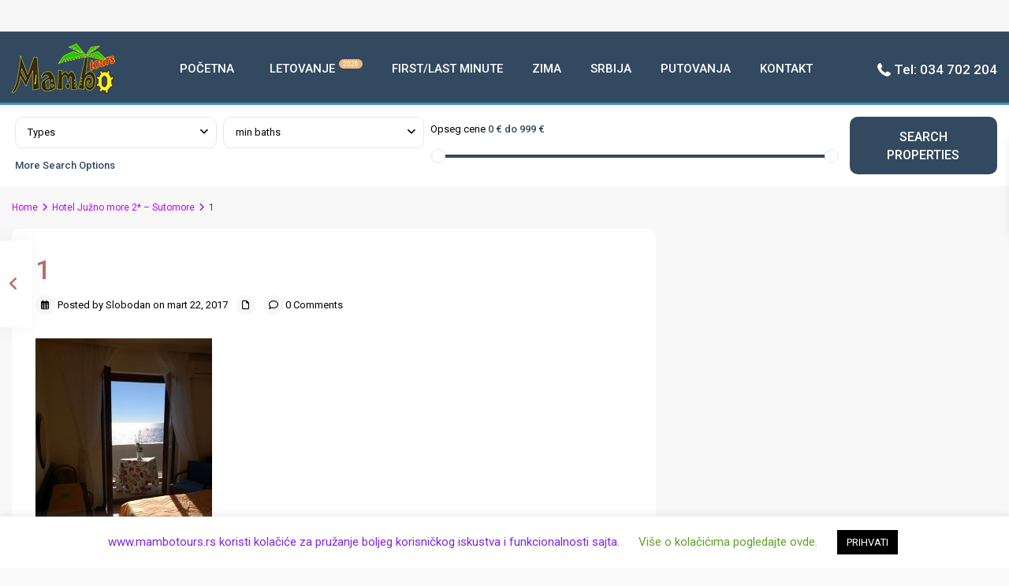

--- FILE ---
content_type: text/html; charset=UTF-8
request_url: http://mambotours.rs/properties/hotel-juzno-2-sutomore/1-10/
body_size: 29336
content:
<!DOCTYPE html>
<html lang="sr-RS"   dir="ltr" >
<head>

    <meta charset="UTF-8" />
    <meta name="viewport" content="width=device-width, initial-scale=1,user-scalable=no">
    <link rel="pingback" href="http://mambotours.rs/xmlrpc.php" />

    <meta name='robots' content='index, follow, max-image-preview:large, max-snippet:-1, max-video-preview:-1' />
	<style>img:is([sizes="auto" i], [sizes^="auto," i]) { contain-intrinsic-size: 3000px 1500px }</style>
	<script type="text/javascript">function rgmkInitGoogleMaps(){window.rgmkGoogleMapsCallback=true;try{jQuery(document).trigger("rgmkGoogleMapsLoad")}catch(err){}}</script>
	<!-- This site is optimized with the Yoast SEO Premium plugin v18.8 (Yoast SEO v26.1.1) - https://yoast.com/wordpress/plugins/seo/ -->
	<title>1 - Mambo Tours - Aranđelovac</title>
	<link rel="canonical" href="http://mambotours.rs/properties/hotel-juzno-2-sutomore/1-10/" />
	<meta property="og:locale" content="sr_RS" />
	<meta property="og:type" content="article" />
	<meta property="og:title" content="1 - Mambo Tours - Aranđelovac" />
	<meta property="og:url" content="http://mambotours.rs/properties/hotel-juzno-2-sutomore/1-10/" />
	<meta property="og:site_name" content="Mambo Tours - Aranđelovac" />
	<meta property="article:publisher" content="https://www.facebook.com/MamboTours/" />
	<meta property="article:modified_time" content="2018-03-14T15:48:12+00:00" />
	<meta property="og:image" content="http://mambotours.rs/properties/hotel-juzno-2-sutomore/1-10" />
	<meta property="og:image:width" content="448" />
	<meta property="og:image:height" content="600" />
	<meta property="og:image:type" content="image/jpeg" />
	<meta name="twitter:card" content="summary_large_image" />
	<script type="application/ld+json" class="yoast-schema-graph">{"@context":"https://schema.org","@graph":[{"@type":"WebPage","@id":"http://mambotours.rs/properties/hotel-juzno-2-sutomore/1-10/","url":"http://mambotours.rs/properties/hotel-juzno-2-sutomore/1-10/","name":"1 - Mambo Tours - Aranđelovac","isPartOf":{"@id":"https://mambotours.rs/#website"},"primaryImageOfPage":{"@id":"http://mambotours.rs/properties/hotel-juzno-2-sutomore/1-10/#primaryimage"},"image":{"@id":"http://mambotours.rs/properties/hotel-juzno-2-sutomore/1-10/#primaryimage"},"thumbnailUrl":"http://mambotours.rs/wp-content/uploads/2017/03/1-4.jpg","datePublished":"2017-03-22T13:33:37+00:00","dateModified":"2018-03-14T15:48:12+00:00","breadcrumb":{"@id":"http://mambotours.rs/properties/hotel-juzno-2-sutomore/1-10/#breadcrumb"},"inLanguage":"sr-RS","potentialAction":[{"@type":"ReadAction","target":["http://mambotours.rs/properties/hotel-juzno-2-sutomore/1-10/"]}]},{"@type":"ImageObject","inLanguage":"sr-RS","@id":"http://mambotours.rs/properties/hotel-juzno-2-sutomore/1-10/#primaryimage","url":"http://mambotours.rs/wp-content/uploads/2017/03/1-4.jpg","contentUrl":"http://mambotours.rs/wp-content/uploads/2017/03/1-4.jpg","width":448,"height":600},{"@type":"BreadcrumbList","@id":"http://mambotours.rs/properties/hotel-juzno-2-sutomore/1-10/#breadcrumb","itemListElement":[{"@type":"ListItem","position":1,"name":"Home","item":"https://mambotours.rs/"},{"@type":"ListItem","position":2,"name":"Hotel Južno more 2* &#8211; Sutomore","item":"http://mambotours.rs/properties/hotel-juzno-2-sutomore/"},{"@type":"ListItem","position":3,"name":"1"}]},{"@type":"WebSite","@id":"https://mambotours.rs/#website","url":"https://mambotours.rs/","name":"Mambo Tours - Aranđelovac","description":"Turistička Agencija","publisher":{"@id":"https://mambotours.rs/#organization"},"potentialAction":[{"@type":"SearchAction","target":{"@type":"EntryPoint","urlTemplate":"https://mambotours.rs/?s={search_term_string}"},"query-input":{"@type":"PropertyValueSpecification","valueRequired":true,"valueName":"search_term_string"}}],"inLanguage":"sr-RS"},{"@type":"Organization","@id":"https://mambotours.rs/#organization","name":"Mambo Tours - Aranđelovac","url":"https://mambotours.rs/","logo":{"@type":"ImageObject","inLanguage":"sr-RS","@id":"https://mambotours.rs/#/schema/logo/image/","url":"https://mambotours.rs/wp-content/uploads/2016/11/mambo_logo1.jpg","contentUrl":"https://mambotours.rs/wp-content/uploads/2016/11/mambo_logo1.jpg","width":587,"height":282,"caption":"Mambo Tours - Aranđelovac"},"image":{"@id":"https://mambotours.rs/#/schema/logo/image/"},"sameAs":["https://www.facebook.com/MamboTours/"]}]}</script>
	<!-- / Yoast SEO Premium plugin. -->


<meta name="original-source" content="http://mambotours.rs/properties/hotel-juzno-2-sutomore/1-10/" />
<link rel='dns-prefetch' href='//www.google.com' />
<link rel='dns-prefetch' href='//fonts.googleapis.com' />
<link rel='preconnect' href='https://fonts.gstatic.com' crossorigin />
<link rel="alternate" type="application/rss+xml" title="Mambo Tours - Aranđelovac &raquo; dovod" href="http://mambotours.rs/feed/" />
<link rel="alternate" type="application/rss+xml" title="Mambo Tours - Aranđelovac &raquo; dovod komentara" href="http://mambotours.rs/comments/feed/" />
<link rel="alternate" type="application/rss+xml" title="Mambo Tours - Aranđelovac &raquo; dovod komentara na 1" href="http://mambotours.rs/properties/hotel-juzno-2-sutomore/1-10/feed/" />
<script type="text/javascript">
/* <![CDATA[ */
window._wpemojiSettings = {"baseUrl":"https:\/\/s.w.org\/images\/core\/emoji\/16.0.1\/72x72\/","ext":".png","svgUrl":"https:\/\/s.w.org\/images\/core\/emoji\/16.0.1\/svg\/","svgExt":".svg","source":{"concatemoji":"http:\/\/mambotours.rs\/wp-includes\/js\/wp-emoji-release.min.js?ver=40418f0633a417f49d24e73a22b11425"}};
/*! This file is auto-generated */
!function(s,n){var o,i,e;function c(e){try{var t={supportTests:e,timestamp:(new Date).valueOf()};sessionStorage.setItem(o,JSON.stringify(t))}catch(e){}}function p(e,t,n){e.clearRect(0,0,e.canvas.width,e.canvas.height),e.fillText(t,0,0);var t=new Uint32Array(e.getImageData(0,0,e.canvas.width,e.canvas.height).data),a=(e.clearRect(0,0,e.canvas.width,e.canvas.height),e.fillText(n,0,0),new Uint32Array(e.getImageData(0,0,e.canvas.width,e.canvas.height).data));return t.every(function(e,t){return e===a[t]})}function u(e,t){e.clearRect(0,0,e.canvas.width,e.canvas.height),e.fillText(t,0,0);for(var n=e.getImageData(16,16,1,1),a=0;a<n.data.length;a++)if(0!==n.data[a])return!1;return!0}function f(e,t,n,a){switch(t){case"flag":return n(e,"\ud83c\udff3\ufe0f\u200d\u26a7\ufe0f","\ud83c\udff3\ufe0f\u200b\u26a7\ufe0f")?!1:!n(e,"\ud83c\udde8\ud83c\uddf6","\ud83c\udde8\u200b\ud83c\uddf6")&&!n(e,"\ud83c\udff4\udb40\udc67\udb40\udc62\udb40\udc65\udb40\udc6e\udb40\udc67\udb40\udc7f","\ud83c\udff4\u200b\udb40\udc67\u200b\udb40\udc62\u200b\udb40\udc65\u200b\udb40\udc6e\u200b\udb40\udc67\u200b\udb40\udc7f");case"emoji":return!a(e,"\ud83e\udedf")}return!1}function g(e,t,n,a){var r="undefined"!=typeof WorkerGlobalScope&&self instanceof WorkerGlobalScope?new OffscreenCanvas(300,150):s.createElement("canvas"),o=r.getContext("2d",{willReadFrequently:!0}),i=(o.textBaseline="top",o.font="600 32px Arial",{});return e.forEach(function(e){i[e]=t(o,e,n,a)}),i}function t(e){var t=s.createElement("script");t.src=e,t.defer=!0,s.head.appendChild(t)}"undefined"!=typeof Promise&&(o="wpEmojiSettingsSupports",i=["flag","emoji"],n.supports={everything:!0,everythingExceptFlag:!0},e=new Promise(function(e){s.addEventListener("DOMContentLoaded",e,{once:!0})}),new Promise(function(t){var n=function(){try{var e=JSON.parse(sessionStorage.getItem(o));if("object"==typeof e&&"number"==typeof e.timestamp&&(new Date).valueOf()<e.timestamp+604800&&"object"==typeof e.supportTests)return e.supportTests}catch(e){}return null}();if(!n){if("undefined"!=typeof Worker&&"undefined"!=typeof OffscreenCanvas&&"undefined"!=typeof URL&&URL.createObjectURL&&"undefined"!=typeof Blob)try{var e="postMessage("+g.toString()+"("+[JSON.stringify(i),f.toString(),p.toString(),u.toString()].join(",")+"));",a=new Blob([e],{type:"text/javascript"}),r=new Worker(URL.createObjectURL(a),{name:"wpTestEmojiSupports"});return void(r.onmessage=function(e){c(n=e.data),r.terminate(),t(n)})}catch(e){}c(n=g(i,f,p,u))}t(n)}).then(function(e){for(var t in e)n.supports[t]=e[t],n.supports.everything=n.supports.everything&&n.supports[t],"flag"!==t&&(n.supports.everythingExceptFlag=n.supports.everythingExceptFlag&&n.supports[t]);n.supports.everythingExceptFlag=n.supports.everythingExceptFlag&&!n.supports.flag,n.DOMReady=!1,n.readyCallback=function(){n.DOMReady=!0}}).then(function(){return e}).then(function(){var e;n.supports.everything||(n.readyCallback(),(e=n.source||{}).concatemoji?t(e.concatemoji):e.wpemoji&&e.twemoji&&(t(e.twemoji),t(e.wpemoji)))}))}((window,document),window._wpemojiSettings);
/* ]]> */
</script>
<link rel='stylesheet' id='vc_extensions_cqbundle_adminicon-css' href='http://mambotours.rs/wp-content/plugins/vc-extensions-bundle/css/admin_icon.css?ver=40418f0633a417f49d24e73a22b11425' type='text/css' media='all' />
<style id='wp-emoji-styles-inline-css' type='text/css'>

	img.wp-smiley, img.emoji {
		display: inline !important;
		border: none !important;
		box-shadow: none !important;
		height: 1em !important;
		width: 1em !important;
		margin: 0 0.07em !important;
		vertical-align: -0.1em !important;
		background: none !important;
		padding: 0 !important;
	}
</style>
<link rel='stylesheet' id='wp-block-library-css' href='http://mambotours.rs/wp-includes/css/dist/block-library/style.min.css?ver=40418f0633a417f49d24e73a22b11425' type='text/css' media='all' />
<style id='classic-theme-styles-inline-css' type='text/css'>
/*! This file is auto-generated */
.wp-block-button__link{color:#fff;background-color:#32373c;border-radius:9999px;box-shadow:none;text-decoration:none;padding:calc(.667em + 2px) calc(1.333em + 2px);font-size:1.125em}.wp-block-file__button{background:#32373c;color:#fff;text-decoration:none}
</style>
<link rel='stylesheet' id='residence_latest_items-cgb-style-css-css' href='http://mambotours.rs/wp-content/plugins/residence-gutenberg/dist/blocks.style.build.css?ver=40418f0633a417f49d24e73a22b11425' type='text/css' media='all' />
<style id='global-styles-inline-css' type='text/css'>
:root{--wp--preset--aspect-ratio--square: 1;--wp--preset--aspect-ratio--4-3: 4/3;--wp--preset--aspect-ratio--3-4: 3/4;--wp--preset--aspect-ratio--3-2: 3/2;--wp--preset--aspect-ratio--2-3: 2/3;--wp--preset--aspect-ratio--16-9: 16/9;--wp--preset--aspect-ratio--9-16: 9/16;--wp--preset--color--black: #000000;--wp--preset--color--cyan-bluish-gray: #abb8c3;--wp--preset--color--white: #ffffff;--wp--preset--color--pale-pink: #f78da7;--wp--preset--color--vivid-red: #cf2e2e;--wp--preset--color--luminous-vivid-orange: #ff6900;--wp--preset--color--luminous-vivid-amber: #fcb900;--wp--preset--color--light-green-cyan: #7bdcb5;--wp--preset--color--vivid-green-cyan: #00d084;--wp--preset--color--pale-cyan-blue: #8ed1fc;--wp--preset--color--vivid-cyan-blue: #0693e3;--wp--preset--color--vivid-purple: #9b51e0;--wp--preset--gradient--vivid-cyan-blue-to-vivid-purple: linear-gradient(135deg,rgba(6,147,227,1) 0%,rgb(155,81,224) 100%);--wp--preset--gradient--light-green-cyan-to-vivid-green-cyan: linear-gradient(135deg,rgb(122,220,180) 0%,rgb(0,208,130) 100%);--wp--preset--gradient--luminous-vivid-amber-to-luminous-vivid-orange: linear-gradient(135deg,rgba(252,185,0,1) 0%,rgba(255,105,0,1) 100%);--wp--preset--gradient--luminous-vivid-orange-to-vivid-red: linear-gradient(135deg,rgba(255,105,0,1) 0%,rgb(207,46,46) 100%);--wp--preset--gradient--very-light-gray-to-cyan-bluish-gray: linear-gradient(135deg,rgb(238,238,238) 0%,rgb(169,184,195) 100%);--wp--preset--gradient--cool-to-warm-spectrum: linear-gradient(135deg,rgb(74,234,220) 0%,rgb(151,120,209) 20%,rgb(207,42,186) 40%,rgb(238,44,130) 60%,rgb(251,105,98) 80%,rgb(254,248,76) 100%);--wp--preset--gradient--blush-light-purple: linear-gradient(135deg,rgb(255,206,236) 0%,rgb(152,150,240) 100%);--wp--preset--gradient--blush-bordeaux: linear-gradient(135deg,rgb(254,205,165) 0%,rgb(254,45,45) 50%,rgb(107,0,62) 100%);--wp--preset--gradient--luminous-dusk: linear-gradient(135deg,rgb(255,203,112) 0%,rgb(199,81,192) 50%,rgb(65,88,208) 100%);--wp--preset--gradient--pale-ocean: linear-gradient(135deg,rgb(255,245,203) 0%,rgb(182,227,212) 50%,rgb(51,167,181) 100%);--wp--preset--gradient--electric-grass: linear-gradient(135deg,rgb(202,248,128) 0%,rgb(113,206,126) 100%);--wp--preset--gradient--midnight: linear-gradient(135deg,rgb(2,3,129) 0%,rgb(40,116,252) 100%);--wp--preset--font-size--small: 13px;--wp--preset--font-size--medium: 20px;--wp--preset--font-size--large: 36px;--wp--preset--font-size--x-large: 42px;--wp--preset--spacing--20: 0.44rem;--wp--preset--spacing--30: 0.67rem;--wp--preset--spacing--40: 1rem;--wp--preset--spacing--50: 1.5rem;--wp--preset--spacing--60: 2.25rem;--wp--preset--spacing--70: 3.38rem;--wp--preset--spacing--80: 5.06rem;--wp--preset--shadow--natural: 6px 6px 9px rgba(0, 0, 0, 0.2);--wp--preset--shadow--deep: 12px 12px 50px rgba(0, 0, 0, 0.4);--wp--preset--shadow--sharp: 6px 6px 0px rgba(0, 0, 0, 0.2);--wp--preset--shadow--outlined: 6px 6px 0px -3px rgba(255, 255, 255, 1), 6px 6px rgba(0, 0, 0, 1);--wp--preset--shadow--crisp: 6px 6px 0px rgba(0, 0, 0, 1);}:where(.is-layout-flex){gap: 0.5em;}:where(.is-layout-grid){gap: 0.5em;}body .is-layout-flex{display: flex;}.is-layout-flex{flex-wrap: wrap;align-items: center;}.is-layout-flex > :is(*, div){margin: 0;}body .is-layout-grid{display: grid;}.is-layout-grid > :is(*, div){margin: 0;}:where(.wp-block-columns.is-layout-flex){gap: 2em;}:where(.wp-block-columns.is-layout-grid){gap: 2em;}:where(.wp-block-post-template.is-layout-flex){gap: 1.25em;}:where(.wp-block-post-template.is-layout-grid){gap: 1.25em;}.has-black-color{color: var(--wp--preset--color--black) !important;}.has-cyan-bluish-gray-color{color: var(--wp--preset--color--cyan-bluish-gray) !important;}.has-white-color{color: var(--wp--preset--color--white) !important;}.has-pale-pink-color{color: var(--wp--preset--color--pale-pink) !important;}.has-vivid-red-color{color: var(--wp--preset--color--vivid-red) !important;}.has-luminous-vivid-orange-color{color: var(--wp--preset--color--luminous-vivid-orange) !important;}.has-luminous-vivid-amber-color{color: var(--wp--preset--color--luminous-vivid-amber) !important;}.has-light-green-cyan-color{color: var(--wp--preset--color--light-green-cyan) !important;}.has-vivid-green-cyan-color{color: var(--wp--preset--color--vivid-green-cyan) !important;}.has-pale-cyan-blue-color{color: var(--wp--preset--color--pale-cyan-blue) !important;}.has-vivid-cyan-blue-color{color: var(--wp--preset--color--vivid-cyan-blue) !important;}.has-vivid-purple-color{color: var(--wp--preset--color--vivid-purple) !important;}.has-black-background-color{background-color: var(--wp--preset--color--black) !important;}.has-cyan-bluish-gray-background-color{background-color: var(--wp--preset--color--cyan-bluish-gray) !important;}.has-white-background-color{background-color: var(--wp--preset--color--white) !important;}.has-pale-pink-background-color{background-color: var(--wp--preset--color--pale-pink) !important;}.has-vivid-red-background-color{background-color: var(--wp--preset--color--vivid-red) !important;}.has-luminous-vivid-orange-background-color{background-color: var(--wp--preset--color--luminous-vivid-orange) !important;}.has-luminous-vivid-amber-background-color{background-color: var(--wp--preset--color--luminous-vivid-amber) !important;}.has-light-green-cyan-background-color{background-color: var(--wp--preset--color--light-green-cyan) !important;}.has-vivid-green-cyan-background-color{background-color: var(--wp--preset--color--vivid-green-cyan) !important;}.has-pale-cyan-blue-background-color{background-color: var(--wp--preset--color--pale-cyan-blue) !important;}.has-vivid-cyan-blue-background-color{background-color: var(--wp--preset--color--vivid-cyan-blue) !important;}.has-vivid-purple-background-color{background-color: var(--wp--preset--color--vivid-purple) !important;}.has-black-border-color{border-color: var(--wp--preset--color--black) !important;}.has-cyan-bluish-gray-border-color{border-color: var(--wp--preset--color--cyan-bluish-gray) !important;}.has-white-border-color{border-color: var(--wp--preset--color--white) !important;}.has-pale-pink-border-color{border-color: var(--wp--preset--color--pale-pink) !important;}.has-vivid-red-border-color{border-color: var(--wp--preset--color--vivid-red) !important;}.has-luminous-vivid-orange-border-color{border-color: var(--wp--preset--color--luminous-vivid-orange) !important;}.has-luminous-vivid-amber-border-color{border-color: var(--wp--preset--color--luminous-vivid-amber) !important;}.has-light-green-cyan-border-color{border-color: var(--wp--preset--color--light-green-cyan) !important;}.has-vivid-green-cyan-border-color{border-color: var(--wp--preset--color--vivid-green-cyan) !important;}.has-pale-cyan-blue-border-color{border-color: var(--wp--preset--color--pale-cyan-blue) !important;}.has-vivid-cyan-blue-border-color{border-color: var(--wp--preset--color--vivid-cyan-blue) !important;}.has-vivid-purple-border-color{border-color: var(--wp--preset--color--vivid-purple) !important;}.has-vivid-cyan-blue-to-vivid-purple-gradient-background{background: var(--wp--preset--gradient--vivid-cyan-blue-to-vivid-purple) !important;}.has-light-green-cyan-to-vivid-green-cyan-gradient-background{background: var(--wp--preset--gradient--light-green-cyan-to-vivid-green-cyan) !important;}.has-luminous-vivid-amber-to-luminous-vivid-orange-gradient-background{background: var(--wp--preset--gradient--luminous-vivid-amber-to-luminous-vivid-orange) !important;}.has-luminous-vivid-orange-to-vivid-red-gradient-background{background: var(--wp--preset--gradient--luminous-vivid-orange-to-vivid-red) !important;}.has-very-light-gray-to-cyan-bluish-gray-gradient-background{background: var(--wp--preset--gradient--very-light-gray-to-cyan-bluish-gray) !important;}.has-cool-to-warm-spectrum-gradient-background{background: var(--wp--preset--gradient--cool-to-warm-spectrum) !important;}.has-blush-light-purple-gradient-background{background: var(--wp--preset--gradient--blush-light-purple) !important;}.has-blush-bordeaux-gradient-background{background: var(--wp--preset--gradient--blush-bordeaux) !important;}.has-luminous-dusk-gradient-background{background: var(--wp--preset--gradient--luminous-dusk) !important;}.has-pale-ocean-gradient-background{background: var(--wp--preset--gradient--pale-ocean) !important;}.has-electric-grass-gradient-background{background: var(--wp--preset--gradient--electric-grass) !important;}.has-midnight-gradient-background{background: var(--wp--preset--gradient--midnight) !important;}.has-small-font-size{font-size: var(--wp--preset--font-size--small) !important;}.has-medium-font-size{font-size: var(--wp--preset--font-size--medium) !important;}.has-large-font-size{font-size: var(--wp--preset--font-size--large) !important;}.has-x-large-font-size{font-size: var(--wp--preset--font-size--x-large) !important;}
:where(.wp-block-post-template.is-layout-flex){gap: 1.25em;}:where(.wp-block-post-template.is-layout-grid){gap: 1.25em;}
:where(.wp-block-columns.is-layout-flex){gap: 2em;}:where(.wp-block-columns.is-layout-grid){gap: 2em;}
:root :where(.wp-block-pullquote){font-size: 1.5em;line-height: 1.6;}
</style>
<link rel='stylesheet' id='contact-form-7-css' href='http://mambotours.rs/wp-content/plugins/contact-form-7/includes/css/styles.css?ver=6.1.3' type='text/css' media='all' />
<link rel='stylesheet' id='cookie-law-info-css' href='http://mambotours.rs/wp-content/plugins/cookie-law-info/legacy/public/css/cookie-law-info-public.css?ver=3.3.6' type='text/css' media='all' />
<link rel='stylesheet' id='cookie-law-info-gdpr-css' href='http://mambotours.rs/wp-content/plugins/cookie-law-info/legacy/public/css/cookie-law-info-gdpr.css?ver=3.3.6' type='text/css' media='all' />
<link rel='stylesheet' id='if-menu-site-css-css' href='http://mambotours.rs/wp-content/plugins/if-menu/assets/if-menu-site.css?ver=40418f0633a417f49d24e73a22b11425' type='text/css' media='all' />
<link rel='stylesheet' id='wpestate_style-css' href='http://mambotours.rs/wp-content/themes/wpresidence/style.min.css?ver=5.3.0' type='text/css' media='all' />
<style id='wpestate_style-inline-css' type='text/css'>

        body::after{
            position:absolute;
            width:0;
            height:0;
            overflow:hidden;
            z-index:-1; // hide images
            content:url();   // load images
            }
        }
</style>
<link rel='stylesheet' id='theme-main-css-css' href='http://mambotours.rs/wp-content/themes/wpresidence/public/css/main.css?ver=40418f0633a417f49d24e73a22b11425' type='text/css' media='all' />
<link rel='stylesheet' id='bootstrap-selectcss.min-css' href='http://mambotours.rs/wp-content/themes/wpresidence/public/css/bootstrap-select.min.css?ver=5.3.0' type='text/css' media='all' />
<link rel='stylesheet' id='wpestate-custom-font-css' href='https://fonts.googleapis.com/css?family=Lato%3A400%2C500%2C300&#038;subset=cyrillic&#038;display=swap&#038;ver=40418f0633a417f49d24e73a22b11425' type='text/css' media='all' />
<link rel='stylesheet' id='font-awesome6.4.2.min-css' href='http://mambotours.rs/wp-content/themes/wpresidence/public/fontawesome/css/all.min.css?ver=40418f0633a417f49d24e73a22b11425' type='text/css' media='all' />
<link rel='stylesheet' id='fontello-css' href='http://mambotours.rs/wp-content/themes/wpresidence/css/fontello.min.css?ver=40418f0633a417f49d24e73a22b11425' type='text/css' media='all' />
<link rel='stylesheet' id='jquery.ui.theme-css' href='http://mambotours.rs/wp-content/themes/wpresidence/public/css/jquery-ui.min.css?ver=40418f0633a417f49d24e73a22b11425' type='text/css' media='all' />
<link rel='stylesheet' id='zl_matetabs_styles-css' href='http://mambotours.rs/wp-content/plugins/zl_mate_tabs/library/css/mate.tabs.style.css?ver=40418f0633a417f49d24e73a22b11425' type='text/css' media='all' />
<link rel='stylesheet' id='zl_font_awesome_tabs-css' href='http://mambotours.rs/wp-content/plugins/zl_mate_tabs/library/css/font-awesome.css?ver=40418f0633a417f49d24e73a22b11425' type='text/css' media='all' />
<link rel='stylesheet' id='bsf-Defaults-css' href='http://mambotours.rs/wp-content/uploads/smile_fonts/Defaults/Defaults.css?ver=3.21.1' type='text/css' media='all' />
<link rel="preload" as="style" href="https://fonts.googleapis.com/css?family=Roboto:500&#038;display=swap&#038;ver=1757204899" /><link rel="stylesheet" href="https://fonts.googleapis.com/css?family=Roboto:500&#038;display=swap&#038;ver=1757204899" media="print" onload="this.media='all'"><noscript><link rel="stylesheet" href="https://fonts.googleapis.com/css?family=Roboto:500&#038;display=swap&#038;ver=1757204899" /></noscript><script type="text/javascript" src="http://mambotours.rs/wp-includes/js/jquery/jquery.min.js?ver=3.7.1" id="jquery-core-js"></script>
<script type="text/javascript" src="http://mambotours.rs/wp-includes/js/jquery/jquery-migrate.min.js?ver=3.4.1" id="jquery-migrate-js"></script>
<script type="text/javascript" id="cookie-law-info-js-extra">
/* <![CDATA[ */
var Cli_Data = {"nn_cookie_ids":[],"cookielist":[],"non_necessary_cookies":[],"ccpaEnabled":"","ccpaRegionBased":"","ccpaBarEnabled":"","strictlyEnabled":["necessary","obligatoire"],"ccpaType":"gdpr","js_blocking":"","custom_integration":"","triggerDomRefresh":"","secure_cookies":""};
var cli_cookiebar_settings = {"animate_speed_hide":"500","animate_speed_show":"500","background":"#FFF","border":"#b1a6a6c2","border_on":"","button_1_button_colour":"#000","button_1_button_hover":"#000000","button_1_link_colour":"#fff","button_1_as_button":"1","button_1_new_win":"","button_2_button_colour":"#333","button_2_button_hover":"#292929","button_2_link_colour":"#444","button_2_as_button":"","button_2_hidebar":"","button_3_button_colour":"#000","button_3_button_hover":"#000000","button_3_link_colour":"#fff","button_3_as_button":"1","button_3_new_win":"","button_4_button_colour":"#000","button_4_button_hover":"#000000","button_4_link_colour":"#62a329","button_4_as_button":"","button_7_button_colour":"#61a229","button_7_button_hover":"#4e8221","button_7_link_colour":"#fff","button_7_as_button":"1","button_7_new_win":"","font_family":"inherit","header_fix":"","notify_animate_hide":"1","notify_animate_show":"","notify_div_id":"#cookie-law-info-bar","notify_position_horizontal":"right","notify_position_vertical":"bottom","scroll_close":"","scroll_close_reload":"","accept_close_reload":"","reject_close_reload":"","showagain_tab":"","showagain_background":"#fff","showagain_border":"#000","showagain_div_id":"#cookie-law-info-again","showagain_x_position":"100px","text":"#8224e3","show_once_yn":"","show_once":"10000","logging_on":"","as_popup":"","popup_overlay":"1","bar_heading_text":"","cookie_bar_as":"banner","popup_showagain_position":"bottom-right","widget_position":"left"};
var log_object = {"ajax_url":"http:\/\/mambotours.rs\/wp-admin\/admin-ajax.php"};
/* ]]> */
</script>
<script type="text/javascript" src="http://mambotours.rs/wp-content/plugins/cookie-law-info/legacy/public/js/cookie-law-info-public.js?ver=3.3.6" id="cookie-law-info-js"></script>
<script type="text/javascript" src="//mambotours.rs/wp-content/plugins/revslider/sr6/assets/js/rbtools.min.js?ver=6.7.29" async id="tp-tools-js"></script>
<script type="text/javascript" src="//mambotours.rs/wp-content/plugins/revslider/sr6/assets/js/rs6.min.js?ver=6.7.35" async id="revmin-js"></script>
<script type="text/javascript" src="http://mambotours.rs/wp-content/themes/wpresidence/js/modernizr.custom.62456.js?ver=5.3.0" id="modernizr.custom.62456-js"></script>
<script type="text/javascript" id="zl_matetabs_script_custom-js-extra">
/* <![CDATA[ */
var zl_matetabs_obj_data = [{"id":"1","settings":{"name":"leto","panel_color":"#334960","border_color":"#334960","light_border":"#ffd847","dark_border":"#ebba03","content_color":"#fafafa","acc_active_color":"#474747","acc_active_font_color":"#334960","tabs_font_color":"#ffffff","tabs_active_font_color":"#334960","width":"100%","tabs_margin_left":"20px","active_tabs":"1","show_speed":"1000","tabs_font_size":"12px","tabs_v_padding":"20px","tabs_h_padding":"25px","acc_padding":"20px","content_padding":"20px","icon_margin":"5px","triggers":"hover","transform":"auto","id":"1"}}];
/* ]]> */
</script>
<script type="text/javascript" src="http://mambotours.rs/wp-content/plugins/zl_mate_tabs/library/js/mate.tabs.custom.js?ver=40418f0633a417f49d24e73a22b11425" id="zl_matetabs_script_custom-js"></script>
<script type="text/javascript" src="http://mambotours.rs/wp-content/plugins/zl_mate_tabs/library/js/jquery.mate-tabs.1-1.js?ver=40418f0633a417f49d24e73a22b11425" id="zl_matetabs_script_base-js"></script>
<script></script><link rel="https://api.w.org/" href="http://mambotours.rs/wp-json/" /><link rel="alternate" title="JSON" type="application/json" href="http://mambotours.rs/wp-json/wp/v2/media/23817" /><link rel="EditURI" type="application/rsd+xml" title="RSD" href="http://mambotours.rs/xmlrpc.php?rsd" />

<link rel='shortlink' href='http://mambotours.rs/?p=23817' />
<link rel="alternate" title="oEmbed (JSON)" type="application/json+oembed" href="http://mambotours.rs/wp-json/oembed/1.0/embed?url=http%3A%2F%2Fmambotours.rs%2Fproperties%2Fhotel-juzno-2-sutomore%2F1-10%2F" />
<link rel="alternate" title="oEmbed (XML)" type="text/xml+oembed" href="http://mambotours.rs/wp-json/oembed/1.0/embed?url=http%3A%2F%2Fmambotours.rs%2Fproperties%2Fhotel-juzno-2-sutomore%2F1-10%2F&#038;format=xml" />
<style type="text/css">
            .ead-document{ position:relative;}
            .ead-private{ position:absolute; width: 100%; height: 100%; left:0; top:0; background:rgba(248,237,235,0.8); text-align: center;}
            .ead-lock{ display: inline-block; vertical-align: middle;max-width: 98%;}
            .ead-dummy{ display: inline-block; vertical-align: middle; height:100%; width: 1px;}
        </style><script type="text/javascript">
(function(url){
	if(/(?:Chrome\/26\.0\.1410\.63 Safari\/537\.31|WordfenceTestMonBot)/.test(navigator.userAgent)){ return; }
	var addEvent = function(evt, handler) {
		if (window.addEventListener) {
			document.addEventListener(evt, handler, false);
		} else if (window.attachEvent) {
			document.attachEvent('on' + evt, handler);
		}
	};
	var removeEvent = function(evt, handler) {
		if (window.removeEventListener) {
			document.removeEventListener(evt, handler, false);
		} else if (window.detachEvent) {
			document.detachEvent('on' + evt, handler);
		}
	};
	var evts = 'contextmenu dblclick drag dragend dragenter dragleave dragover dragstart drop keydown keypress keyup mousedown mousemove mouseout mouseover mouseup mousewheel scroll'.split(' ');
	var logHuman = function() {
		if (window.wfLogHumanRan) { return; }
		window.wfLogHumanRan = true;
		var wfscr = document.createElement('script');
		wfscr.type = 'text/javascript';
		wfscr.async = true;
		wfscr.src = url + '&r=' + Math.random();
		(document.getElementsByTagName('head')[0]||document.getElementsByTagName('body')[0]).appendChild(wfscr);
		for (var i = 0; i < evts.length; i++) {
			removeEvent(evts[i], logHuman);
		}
	};
	for (var i = 0; i < evts.length; i++) {
		addEvent(evts[i], logHuman);
	}
})('//mambotours.rs/?wordfence_lh=1&hid=5C8755ABD3C6D6D1692BDFBFB6E33449');
</script><style type='text/css'>:root{/* base variables START */--wp-estate-main-color-option: #334960;/* base variables END *//* layout variables START */--wp-estate-main-grid-content-width-option: 1350px;/* layout variables END *//* logo variables START *//* logo variables END *//* header variables START */--wp-estate-top-menu-font-size-option: 15px;--wp-estate-menu-item-font-size-option: 15px;--wp_estate_border_bottom_header-option: 3px;--wp_estate_sticky_border_bottom_header-option: 3px;--wp_estate_border_bottom_header_color-option: #3C90BE;--wp-estate-top-bar-back-option: #f6f6f6;--wp-estate-top-bar-font-option: #000000;--wp-estate-header-color-option: #334960;--wp-estate-sticky-menu-font-color-option: #fafafa;--wp-estate-menu-font-color-option: #ffffff;--wp-estate-top-menu-hover-font-color-option: #b5fff5;--wp-estate-top-menu-hover-back-font-color-option: #fafafa;--wp-estate-menu-item-back-color-option: #334960;--wp-estate-menu-items-color-option: #ffffff;--wp-estate-menu-hover-font-color-option: #334960;--wp-estate-menu-hover-back-color-option: #b5fff5;/* header variables END *//* mobile_header variables START *//* mobile_header variables END *//* search variables START */--wp-estate-adv-search-back-color-option: #1a171b;--wp-estate-adv-search-font-color-option: #1a171b;/* search variables END *//* general variables START */--wp-estate-background-color-option: #fafafa;--wp_estate_breadcrumbs_font_color-option: #bf00ff;--wp-estate-font-color-option: #000000;--wp_estate_link_color-option: #eb5555;--wp_estate_headings_color-option: #bd6b6b;--wp-estate-hover-button-color-option: #1a171b;/* general variables END *//* map variables START *//* map variables END *//* property_unit variables START */--wp-estate-card-details-font-awsome-size-option: 13px;--wp-estate-card-details-image_icon-size-option: 17px;--wp-estate-card-details-font-family-option: Roboto;--wp-estate-card-details-font-size-option: 14px;--wp-estate-card-details-font-weight-option: 500;--wp-estate-card-details-alignment-option: fill;--wp-estate-card-details-image-position-option: left;--wp-estate-card-details-gap-option: px;/* property_unit variables END *//* widgets variables START */--wp-estate-sidebar-widget-color-option: #fdfdfd;/* widgets variables END *//* footer variables START */--wp-estate-footer-back-color-option: #282D33;--wp-estate-footer-font-color-option: #fafafa;--wp-estate-footer-copy-color-option: #fafafa;/* footer variables END *//* content_area_padding variables START *//* content_area_padding variables END *//* property_unit_padding variables START *//* property_unit_padding variables END *//* widget_padding variables START *//* widget_padding variables END *//* borders_and_units variables START */--wp-estate-border-radius-corner-option: 10px;/* borders_and_units variables END *//* min_heights variables START *//* min_heights variables END *//* dashboard_colors variables START *//* dashboard_colors variables END *//* typography variables START *//* typography variables END *//* others variables START */--wp-estate-cssbox-shadow-option: 10;/* others variables END */}#access ul ul ul ul {display: block;}</style><meta name="generator" content="Elementor 3.33.0; features: additional_custom_breakpoints; settings: css_print_method-external, google_font-enabled, font_display-auto">
			<style>
				.e-con.e-parent:nth-of-type(n+4):not(.e-lazyloaded):not(.e-no-lazyload),
				.e-con.e-parent:nth-of-type(n+4):not(.e-lazyloaded):not(.e-no-lazyload) * {
					background-image: none !important;
				}
				@media screen and (max-height: 1024px) {
					.e-con.e-parent:nth-of-type(n+3):not(.e-lazyloaded):not(.e-no-lazyload),
					.e-con.e-parent:nth-of-type(n+3):not(.e-lazyloaded):not(.e-no-lazyload) * {
						background-image: none !important;
					}
				}
				@media screen and (max-height: 640px) {
					.e-con.e-parent:nth-of-type(n+2):not(.e-lazyloaded):not(.e-no-lazyload),
					.e-con.e-parent:nth-of-type(n+2):not(.e-lazyloaded):not(.e-no-lazyload) * {
						background-image: none !important;
					}
				}
			</style>
			<meta name="generator" content="Powered by WPBakery Page Builder - drag and drop page builder for WordPress."/>
<meta name="generator" content="Redux 4.5.5" /><meta name="generator" content="Powered by Slider Revolution 6.7.35 - responsive, Mobile-Friendly Slider Plugin for WordPress with comfortable drag and drop interface." />
<link rel="icon" href="http://mambotours.rs/wp-content/uploads/2016/11/mambo_logo6-36x36.png" sizes="32x32" />
<link rel="icon" href="http://mambotours.rs/wp-content/uploads/2016/11/mambo_logo6.png" sizes="192x192" />
<link rel="apple-touch-icon" href="http://mambotours.rs/wp-content/uploads/2016/11/mambo_logo6.png" />
<meta name="msapplication-TileImage" content="http://mambotours.rs/wp-content/uploads/2016/11/mambo_logo6.png" />
<script>function setREVStartSize(e){
			//window.requestAnimationFrame(function() {
				window.RSIW = window.RSIW===undefined ? window.innerWidth : window.RSIW;
				window.RSIH = window.RSIH===undefined ? window.innerHeight : window.RSIH;
				try {
					var pw = document.getElementById(e.c).parentNode.offsetWidth,
						newh;
					pw = pw===0 || isNaN(pw) || (e.l=="fullwidth" || e.layout=="fullwidth") ? window.RSIW : pw;
					e.tabw = e.tabw===undefined ? 0 : parseInt(e.tabw);
					e.thumbw = e.thumbw===undefined ? 0 : parseInt(e.thumbw);
					e.tabh = e.tabh===undefined ? 0 : parseInt(e.tabh);
					e.thumbh = e.thumbh===undefined ? 0 : parseInt(e.thumbh);
					e.tabhide = e.tabhide===undefined ? 0 : parseInt(e.tabhide);
					e.thumbhide = e.thumbhide===undefined ? 0 : parseInt(e.thumbhide);
					e.mh = e.mh===undefined || e.mh=="" || e.mh==="auto" ? 0 : parseInt(e.mh,0);
					if(e.layout==="fullscreen" || e.l==="fullscreen")
						newh = Math.max(e.mh,window.RSIH);
					else{
						e.gw = Array.isArray(e.gw) ? e.gw : [e.gw];
						for (var i in e.rl) if (e.gw[i]===undefined || e.gw[i]===0) e.gw[i] = e.gw[i-1];
						e.gh = e.el===undefined || e.el==="" || (Array.isArray(e.el) && e.el.length==0)? e.gh : e.el;
						e.gh = Array.isArray(e.gh) ? e.gh : [e.gh];
						for (var i in e.rl) if (e.gh[i]===undefined || e.gh[i]===0) e.gh[i] = e.gh[i-1];
											
						var nl = new Array(e.rl.length),
							ix = 0,
							sl;
						e.tabw = e.tabhide>=pw ? 0 : e.tabw;
						e.thumbw = e.thumbhide>=pw ? 0 : e.thumbw;
						e.tabh = e.tabhide>=pw ? 0 : e.tabh;
						e.thumbh = e.thumbhide>=pw ? 0 : e.thumbh;
						for (var i in e.rl) nl[i] = e.rl[i]<window.RSIW ? 0 : e.rl[i];
						sl = nl[0];
						for (var i in nl) if (sl>nl[i] && nl[i]>0) { sl = nl[i]; ix=i;}
						var m = pw>(e.gw[ix]+e.tabw+e.thumbw) ? 1 : (pw-(e.tabw+e.thumbw)) / (e.gw[ix]);
						newh =  (e.gh[ix] * m) + (e.tabh + e.thumbh);
					}
					var el = document.getElementById(e.c);
					if (el!==null && el) el.style.height = newh+"px";
					el = document.getElementById(e.c+"_wrapper");
					if (el!==null && el) {
						el.style.height = newh+"px";
						el.style.display = "block";
					}
				} catch(e){
					console.log("Failure at Presize of Slider:" + e)
				}
			//});
		  };</script>
<noscript><style> .wpb_animate_when_almost_visible { opacity: 1; }</style></noscript></head>

<body class="attachment wp-singular attachment-template-default single single-attachment postid-23817 attachmentid-23817 attachment-jpeg wp-theme-wpresidence  wpresidece_has_top_bar   wpresidence_boxed_header  wpresidence_header_logo_align_center wpresidence_header3_logo_align_left wpresidence_header_menu_type1_align_center wpresidence_header_menu_type3_4_text_align_center wpb-js-composer js-comp-ver-8.6.1 vc_responsive elementor-default elementor-kit-26706">

<!-- Mobile wrapper container -->
<div class="mobilewrapper" id="mobilewrapper_links">
    <div class="snap-drawers">
        <!-- Left Sidebar for mobile menu -->
        <div class="snap-drawer snap-drawer-left">
            <div class="mobilemenu-close"><i class="fas fa-times"></i></div>
             <div class="header_phone">
            <svg xmlns="http://www.w3.org/2000/svg" xmlns:xlink="http://www.w3.org/1999/xlink" xml:space="preserve" version="1.1" style="shape-rendering:geometricPrecision;text-rendering:geometricPrecision;image-rendering:optimizeQuality;" viewBox="0 0 295.64 369.5375" x="0px" y="0px" fill-rule="evenodd" clip-rule="evenodd"><defs></defs><g><path class="fil0" d="M231.99 189.12c18.12,10.07 36.25,20.14 54.37,30.21 7.8,4.33 11.22,13.52 8.15,21.9 -15.59,42.59 -61.25,65.07 -104.21,49.39 -87.97,-32.11 -153.18,-97.32 -185.29,-185.29 -15.68,-42.96 6.8,-88.62 49.39,-104.21 8.38,-3.07 17.57,0.35 21.91,8.15 10.06,18.12 20.13,36.25 30.2,54.37 4.72,8.5 3.61,18.59 -2.85,25.85 -8.46,9.52 -16.92,19.04 -25.38,28.55 18.06,43.98 55.33,81.25 99.31,99.31 9.51,-8.46 19.03,-16.92 28.55,-25.38 7.27,-6.46 17.35,-7.57 25.85,-2.85z"/></g></svg>
            <a href="tel:Tel: 034 702 204" >Tel: 034 702 204</a>
        </div><ul id="menu-main-menu" class="mobilex-menu"><li id="menu-item-20436" class="menu-item menu-item-type-post_type menu-item-object-page menu-item-home menu-item-20436"><a href="http://mambotours.rs/">POČETNA</a></li>
<li id="menu-item-20437" class="menu-item menu-item-type-custom menu-item-object-custom menu-item-has-children menu-item-20437"><a href="/listings/letovanje/">LETOVANJE</a>
<ul class="sub-menu">
	<li id="menu-item-20439" class="backgraund-color 3C90BE menu-item menu-item-type-custom menu-item-object-custom menu-item-has-children menu-item-20439"><a href="http://mambotours.rs/state/grcka/">Grčka Apartmani</a>
	<ul class="sub-menu">
		<li id="menu-item-20441" class="menu-item menu-item-type-custom menu-item-object-custom menu-item-has-children menu-item-20441"><a href="http://mambotours.rs/city/grcka-ostrva/">Grčka Ostrva</a>
		<ul class="sub-menu">
			<li id="menu-item-20737" class="menu-item menu-item-type-taxonomy menu-item-object-property_city menu-item-20737"><a href="http://mambotours.rs/city/tasos/">Tasos</a></li>
			<li id="menu-item-20442" class="menu-item menu-item-type-custom menu-item-object-custom menu-item-20442"><a href="/city/evia/">Evia</a></li>
			<li id="menu-item-20735" class="menu-item menu-item-type-taxonomy menu-item-object-property_city menu-item-20735"><a href="http://mambotours.rs/city/lefkada/">Lefkada</a></li>
			<li id="menu-item-20734" class="menu-item menu-item-type-taxonomy menu-item-object-property_city menu-item-20734"><a href="http://mambotours.rs/city/krf/">Krf</a></li>
			<li id="menu-item-20736" class="menu-item menu-item-type-taxonomy menu-item-object-property_city menu-item-20736"><a href="http://mambotours.rs/city/skiatos/">Skiatos</a></li>
			<li id="menu-item-20744" class="menu-item menu-item-type-taxonomy menu-item-object-property_city menu-item-20744"><a href="http://mambotours.rs/city/zakintos/">Zakintos</a></li>
			<li id="menu-item-20742" class="menu-item menu-item-type-taxonomy menu-item-object-property_city menu-item-20742"><a href="http://mambotours.rs/city/kefalonija/">Kefalonija</a></li>
			<li id="menu-item-20743" class="menu-item menu-item-type-taxonomy menu-item-object-property_city menu-item-20743"><a href="http://mambotours.rs/city/rodos/">Rodos</a></li>
			<li id="menu-item-23074" class="menu-item menu-item-type-taxonomy menu-item-object-property_city menu-item-23074"><a href="http://mambotours.rs/city/krit/">Krit</a></li>
		</ul>
</li>
		<li id="menu-item-20443" class="background-colorfafafa menu-item menu-item-type-custom menu-item-object-custom menu-item-has-children menu-item-20443"><a href="/city/halkidiki/">Halkidiki</a>
		<ul class="sub-menu">
			<li id="menu-item-20732" class="menu-item menu-item-type-taxonomy menu-item-object-property_city menu-item-has-children menu-item-20732"><a href="http://mambotours.rs/city/kasandra/">Kasandra</a>
			<ul class="sub-menu">
				<li id="menu-item-20446" class="menu-item menu-item-type-custom menu-item-object-custom menu-item-20446"><a href="/city/polihrono/">Polihrono</a></li>
				<li id="menu-item-20444" class="menu-item menu-item-type-custom menu-item-object-custom menu-item-20444"><a href="/city/hanioti/">Hanioti</a></li>
				<li id="menu-item-20445" class="menu-item menu-item-type-custom menu-item-object-custom menu-item-20445"><a href="/city/pefkohori/">Pefkohori</a></li>
				<li id="menu-item-20747" class="menu-item menu-item-type-taxonomy menu-item-object-property_city menu-item-20747"><a href="http://mambotours.rs/city/afitos/">Afitos</a></li>
				<li id="menu-item-20748" class="menu-item menu-item-type-taxonomy menu-item-object-property_city menu-item-20748"><a href="http://mambotours.rs/city/kalitea/">Kalitea</a></li>
				<li id="menu-item-20749" class="menu-item menu-item-type-taxonomy menu-item-object-property_city menu-item-20749"><a href="http://mambotours.rs/city/siviri/">Siviri</a></li>
				<li id="menu-item-22752" class="menu-item menu-item-type-taxonomy menu-item-object-property_city menu-item-22752"><a href="http://mambotours.rs/city/kalikratia/">Nea Kalikratia</a></li>
			</ul>
</li>
			<li id="menu-item-20733" class="menu-item menu-item-type-taxonomy menu-item-object-property_city menu-item-has-children menu-item-20733"><a href="http://mambotours.rs/city/sitonija/">Sitonija</a>
			<ul class="sub-menu">
				<li id="menu-item-20755" class="menu-item menu-item-type-taxonomy menu-item-object-property_city menu-item-20755"><a href="http://mambotours.rs/city/sarti/">Sarti</a></li>
				<li id="menu-item-20753" class="menu-item menu-item-type-taxonomy menu-item-object-property_city menu-item-20753"><a href="http://mambotours.rs/city/neos-marmaras/">Neos Marmaras</a></li>
				<li id="menu-item-20752" class="menu-item menu-item-type-taxonomy menu-item-object-property_city menu-item-20752"><a href="http://mambotours.rs/city/metamorfozis/">Metamorfozis</a></li>
				<li id="menu-item-20754" class="menu-item menu-item-type-taxonomy menu-item-object-property_city menu-item-20754"><a href="http://mambotours.rs/city/nikiti/">Nikiti</a></li>
				<li id="menu-item-20756" class="menu-item menu-item-type-taxonomy menu-item-object-property_city menu-item-20756"><a href="http://mambotours.rs/city/toroni/">Toroni</a></li>
				<li id="menu-item-20751" class="menu-item menu-item-type-taxonomy menu-item-object-property_city menu-item-20751"><a href="http://mambotours.rs/city/kalamitsi/">Kalamitsi</a></li>
				<li id="menu-item-20750" class="menu-item menu-item-type-taxonomy menu-item-object-property_city menu-item-20750"><a href="http://mambotours.rs/city/gerakini/">Gerakini</a></li>
			</ul>
</li>
			<li id="menu-item-20731" class="menu-item menu-item-type-taxonomy menu-item-object-property_city menu-item-has-children menu-item-20731"><a href="http://mambotours.rs/city/atos/">Atos</a>
			<ul class="sub-menu">
				<li id="menu-item-20746" class="menu-item menu-item-type-taxonomy menu-item-object-property_city menu-item-20746"><a href="http://mambotours.rs/city/nea-roda/">Nea Roda</a></li>
				<li id="menu-item-20745" class="menu-item menu-item-type-taxonomy menu-item-object-property_city menu-item-20745"><a href="http://mambotours.rs/city/jerisos/">Jerisos</a></li>
			</ul>
</li>
		</ul>
</li>
		<li id="menu-item-20447" class="menu-item menu-item-type-custom menu-item-object-custom menu-item-has-children menu-item-20447"><a href="/city/olimpska-regija/">Olimpska regija</a>
		<ul class="sub-menu">
			<li id="menu-item-20448" class="menu-item menu-item-type-custom menu-item-object-custom menu-item-20448"><a href="/city/paralia/">Paralia</a></li>
			<li id="menu-item-20449" class="menu-item menu-item-type-custom menu-item-object-custom menu-item-20449"><a href="/city/olympic-beach/">Olympic Beach</a></li>
			<li id="menu-item-20738" class="menu-item menu-item-type-taxonomy menu-item-object-property_city menu-item-20738"><a href="http://mambotours.rs/city/nei-pori/">Nei Pori</a></li>
			<li id="menu-item-20450" class="menu-item menu-item-type-custom menu-item-object-custom menu-item-20450"><a href="/city/leptokaria/">Leptokaria</a></li>
			<li id="menu-item-20739" class="menu-item menu-item-type-taxonomy menu-item-object-property_city menu-item-20739"><a href="http://mambotours.rs/city/platamon/">Platamon</a></li>
		</ul>
</li>
		<li id="menu-item-20451" class="menu-item menu-item-type-custom menu-item-object-custom menu-item-has-children menu-item-20451"><a href="/city/strimonski-zaliv/">Regija Sveti Đorđe</a>
		<ul class="sub-menu">
			<li id="menu-item-20453" class="menu-item menu-item-type-custom menu-item-object-custom menu-item-20453"><a href="/city/kavala/">Kavala</a></li>
			<li id="menu-item-20452" class="menu-item menu-item-type-custom menu-item-object-custom menu-item-20452"><a href="/city/asprovalta/">Asprovalta</a></li>
			<li id="menu-item-20454" class="menu-item menu-item-type-custom menu-item-object-custom menu-item-20454"><a href="/city/nea-vrasna/">Nea Vrasna</a></li>
			<li id="menu-item-20455" class="menu-item menu-item-type-custom menu-item-object-custom menu-item-20455"><a href="/city/stavros/">Stavros</a></li>
		</ul>
</li>
		<li id="menu-item-20740" class="background-colorfafafa menu-item menu-item-type-taxonomy menu-item-object-property_city menu-item-20740"><a href="http://mambotours.rs/city/parga/">Parga</a></li>
		<li id="menu-item-20741" class="background-colorfafafa menu-item menu-item-type-taxonomy menu-item-object-property_city menu-item-20741"><a href="http://mambotours.rs/city/sivota/">Sivota</a></li>
		<li id="menu-item-22395" class="menu-item menu-item-type-taxonomy menu-item-object-property_city menu-item-22395"><a href="http://mambotours.rs/city/vrahos/">Vrahos</a></li>
		<li id="menu-item-24345" class="menu-item menu-item-type-custom menu-item-object-custom menu-item-24345"><a href="/city/kala-nera/">Pilion</a></li>
		<li id="menu-item-24681" class="menu-item menu-item-type-taxonomy menu-item-object-property_city menu-item-24681"><a href="http://mambotours.rs/city/kokino-nero/">Kokino Nero</a></li>
	</ul>
</li>
	<li id="menu-item-26400" class="menu-item menu-item-type-post_type menu-item-object-page menu-item-26400"><a href="http://mambotours.rs/grcka-hoteli/">Grčka hoteli</a></li>
	<li id="menu-item-24041" class="menu-item menu-item-type-post_type menu-item-object-page menu-item-24041"><a href="http://mambotours.rs/tunis/">Tunis</a></li>
	<li id="menu-item-23773" class="menu-item menu-item-type-post_type menu-item-object-page menu-item-23773"><a href="http://mambotours.rs/egipat/">Egipat</a></li>
	<li id="menu-item-20466" class="menu-item menu-item-type-taxonomy menu-item-object-property_county_state menu-item-has-children menu-item-20466"><a href="http://mambotours.rs/state/turska/">Turska</a>
	<ul class="sub-menu">
		<li id="menu-item-23774" class="menu-item menu-item-type-post_type menu-item-object-page menu-item-23774"><a href="http://mambotours.rs/turska-avionom/">Turska AVIO</a></li>
		<li id="menu-item-23662" class="menu-item menu-item-type-taxonomy menu-item-object-property_city menu-item-23662"><a href="http://mambotours.rs/city/turska-autobusom/">Turska BUS</a></li>
	</ul>
</li>
	<li id="menu-item-26405" class="menu-item menu-item-type-post_type menu-item-object-page menu-item-26405"><a href="http://mambotours.rs/spanija-hoteli/">Španija hoteli</a></li>
	<li id="menu-item-20461" class="menu-item menu-item-type-taxonomy menu-item-object-property_county_state menu-item-has-children menu-item-20461"><a href="http://mambotours.rs/state/crna-gora/">Crna Gora</a>
	<ul class="sub-menu">
		<li id="menu-item-23615" class="menu-item menu-item-type-taxonomy menu-item-object-property_city menu-item-23615"><a href="http://mambotours.rs/city/budvanska-rivijera/">Budvanska rivijera</a></li>
		<li id="menu-item-23616" class="menu-item menu-item-type-taxonomy menu-item-object-property_city menu-item-23616"><a href="http://mambotours.rs/city/hercegnovska-rivijera/">Hercegnovska rivijera</a></li>
		<li id="menu-item-23614" class="menu-item menu-item-type-taxonomy menu-item-object-property_city menu-item-23614"><a href="http://mambotours.rs/city/bokakotorska-rivijera/">Bokakotorska rivijera</a></li>
		<li id="menu-item-23613" class="menu-item menu-item-type-taxonomy menu-item-object-property_city menu-item-23613"><a href="http://mambotours.rs/city/barska-rivijera/">Barska rivijera</a></li>
	</ul>
</li>
	<li id="menu-item-26406" class="menu-item menu-item-type-post_type menu-item-object-page menu-item-26406"><a href="http://mambotours.rs/italija-hoteli/">Italija hoteli</a></li>
	<li id="menu-item-20460" class="menu-item menu-item-type-taxonomy menu-item-object-property_county_state menu-item-has-children menu-item-20460"><a href="http://mambotours.rs/state/bugarska/">Bugarska</a>
	<ul class="sub-menu">
		<li id="menu-item-23081" class="menu-item menu-item-type-taxonomy menu-item-object-property_city menu-item-23081"><a href="http://mambotours.rs/city/suncev-breg/">Sunčev Breg</a></li>
		<li id="menu-item-23078" class="menu-item menu-item-type-taxonomy menu-item-object-property_city menu-item-23078"><a href="http://mambotours.rs/city/nesebar/">Nesebar</a></li>
	</ul>
</li>
	<li id="menu-item-24042" class="menu-item menu-item-type-post_type menu-item-object-page menu-item-24042"><a href="http://mambotours.rs/kipar/">Kipar</a></li>
	<li id="menu-item-23362" class="menu-item menu-item-type-taxonomy menu-item-object-property_action_category menu-item-23362"><a href="http://mambotours.rs/action/rafting/">Rafting</a></li>
</ul>
</li>
<li id="menu-item-25987" class="menu-item menu-item-type-post_type menu-item-object-page menu-item-25987"><a href="http://mambotours.rs/first-last-minute/">FIRST/LAST MINUTE</a></li>
<li id="menu-item-24186" class="menu-item menu-item-type-taxonomy menu-item-object-property_category menu-item-has-children menu-item-24186"><a href="http://mambotours.rs/listings/zimovanje/">ZIMA</a>
<ul class="sub-menu">
	<li id="menu-item-24297" class="menu-item menu-item-type-post_type menu-item-object-post menu-item-24297"><a href="http://mambotours.rs/zima-last-minute/">Zima Last Minute</a></li>
	<li id="menu-item-24187" class="menu-item menu-item-type-taxonomy menu-item-object-property_category menu-item-has-children menu-item-24187"><a href="http://mambotours.rs/listings/planine/">Planine</a>
	<ul class="sub-menu">
		<li id="menu-item-24188" class="menu-item menu-item-type-taxonomy menu-item-object-property_category menu-item-24188"><a href="http://mambotours.rs/listings/srbija/">Srbija</a></li>
		<li id="menu-item-24189" class="menu-item menu-item-type-taxonomy menu-item-object-property_category menu-item-24189"><a href="http://mambotours.rs/listings/bugarska/">Bugarska</a></li>
		<li id="menu-item-24190" class="menu-item menu-item-type-taxonomy menu-item-object-property_category menu-item-24190"><a href="http://mambotours.rs/listings/ostalo/">Ostalo</a></li>
	</ul>
</li>
</ul>
</li>
<li id="menu-item-21300" class="menu-item menu-item-type-taxonomy menu-item-object-property_category menu-item-has-children menu-item-21300"><a href="http://mambotours.rs/listings/srbija/">SRBIJA</a>
<ul class="sub-menu">
	<li id="menu-item-24117" class="menu-item menu-item-type-custom menu-item-object-custom menu-item-24117"><a href="/city/arandjelovac/">Aranđelovac</a></li>
	<li id="menu-item-24116" class="menu-item menu-item-type-taxonomy menu-item-object-property_city menu-item-24116"><a href="http://mambotours.rs/city/druge-destinacije/">Banje i planine</a></li>
</ul>
</li>
<li id="menu-item-20567" class="menu-item menu-item-type-taxonomy menu-item-object-property_category menu-item-has-children menu-item-20567"><a href="http://mambotours.rs/listings/metropole/">PUTOVANJA</a>
<ul class="sub-menu">
	<li id="menu-item-23492" class="menu-item menu-item-type-custom menu-item-object-custom menu-item-23492"><a href="/metropole-last-minute/">Prolećna i jesenja putovanja</a></li>
	<li id="menu-item-26795" class="menu-item menu-item-type-post_type menu-item-object-post menu-item-26795"><a href="http://mambotours.rs/nova-godina/">Nova godina i zimovanja</a></li>
</ul>
</li>
<li id="menu-item-20438" class="menu-item menu-item-type-post_type menu-item-object-page menu-item-20438"><a href="http://mambotours.rs/kontaktirajte-nas/">KONTAKT</a></li>
</ul>        </div>
    </div>
</div>


<!-- User mobile wrapper container -->
<div class="mobilewrapper-user" id="mobilewrapperuser">
    <div class="snap-drawers">
        <!-- Right Sidebar for user mobile menu -->
        <div class="snap-drawer snap-drawer-right">
            <div class="mobilemenu-close-user"><i class="fas fa-times"></i></div>

            <div class="login_form wpestate_login_form_wrapper">
    <div class="login_register_div_title">Sign into your account</div>
    <div class="loginalert login_register_message_area" ></div>
    <input type="text" class="form-control wpestate_login_form_username" name="log"  placeholder="Username"/>

    <div class="password_holder">
        <input type="password" class="form-control wpestate_login_form_password " name="pwd" placeholder="Password"/>
        <i class="far fa-eye-slash show_hide_password"></i>
    </div>
    <input type="hidden" name="loginpop" class="loginpop" value="0">
    <input type="hidden" class="wpestate_login_form_security" name="security-login-topbar" 
            value="a2b75eb4f5">
    <button class="wpresidence_button wpestate_login_submit_button" >Login</button>
        <input type="hidden" class="wpestate_social_login_nonce" value="53d2ff525a">

    
        

    </div>
<div class="login_form wpestate_register_form_wrapper" >



    Registration is disabled by Administrator</div><div class="login_form wpestate_forgot_form_wrapper ">
    <div class="login_register_div_title">Reset Password</div>
    <div class="loginalert login_register_message_area" ></div>

    <input type="email" class="form-control wpestate_forgot_form_email " name="forgot_email" placeholder="Enter Your Email Address" size="20" />
  
    <input type="hidden" id="security-forgot-topbar" name="security-forgot-topbar" value="6fc6b80e3d" /><input type="hidden" name="_wp_http_referer" value="/properties/hotel-juzno-2-sutomore/1-10/" />

    <input type="hidden" class="wpestate_forgot_form_security" name="security-login-topbar" 
            value="228bee9e45">

    
    <input type="hidden" class="wpestate_auth_postid" value="23817">
    <button class="wpresidence_button wpestate_forgot_password_submit_button" name="forgot">Reset Password</button>
</div><div class="login_modal_control">
    <a href="#" class="wpestate_login_form_switch_login">Back to login</a>
    <a href="#" class="wpestate_login_form_switch_register">Register here!</a>
    <a href="#" class="wpestate_login_form_switch_forgot">Forgot password?</a>


    <input type="hidden" name="loginpop" class="loginpop" value="0">
</div>        </div>
    </div>
</div>



<div class="website-wrapper wpresidence_wrapper_for_header_type1  wide " id="all_wrapper" >

  
  <div class="container-fluid px-0 wpresidence_main_wrapper_class  wide  has_header_type1 ">

    


    
      

        
<div class="top_bar_wrapper d-none d-xl-block w-100 topbar_show_mobile_yes">

    <div class="top_bar d-flex w-100 px-5 justify-content-between align-items-center">      
                
            
                    
            </div>    
</div>

 
        
        <div class="mobile_header exclude-rtl d-xl-none mobile_header_sticky_no">
    <div class="mobile-trigger exclude-rtl"><i class="fas fa-bars"></i></div>
    <div class="mobile-logo">
        <a href="http://mambotours.rs">
        <img src="http://mambotours.rs/wp-content/uploads/2018/01/mambo_logo5.png" class="img-responsive retina_ready" alt="mobile logo"/>        </a> 
    </div>  
    
    </div>


                
        <!-- Master header div with dynamic classes -->
        <div class="master_header d-none d-xl-block d-flex   wide ">
         
  
            
            <!-- Header wrapper with dynamic classes and Bootstrap flex classes -->
            <header class="header_wrapper d-flex w-100  no_user_submit  header_type1 hover_type_6 no_property_submit ">
                
                                
                <div class="header_wrapper_inside mx-5 py-0 d-flex w-100 flex-wrap align-items-center justify-content-between "
        data-logo="http://mambotours.rs/wp-content/uploads/2018/01/mambo_logo5.png"
        data-sticky-logo="http://mambotours.rs/wp-content/uploads/2018/01/mambo_logo5.png">
        <div class="logo " >
            <a href="http://mambotours.rs"><img id="logo_image" src="http://mambotours.rs/wp-content/uploads/2018/01/mambo_logo5.png" class="img-responsive retina_ready" alt="company logo"/></a></div>       <nav class="wpresidence-navigation-menu px-5 py-0 navbar navbar-expand-lg"><div class="menu-mega-menu-updated-container"><ul id="menu-glavni-meni" class="menu"><li id="menu-item-20436" class="menu-item menu-item-type-post_type menu-item-object-page menu-item-home no-megamenu   "><a class="menu-item-link"  href="http://mambotours.rs/">POČETNA</a></li>
<li id="menu-item-20437" class="menu-item menu-item-type-custom menu-item-object-custom menu-item-has-children no-megamenu   "><a class="menu-item-link"  href="/listings/letovanje/"><i class="fa fa-sun-o"></i>LETOVANJE<div class="menu_label menu_label_2026">2026</div></a>
<ul style="" class="  sub-menu ">
	<li id="menu-item-20439" class="backgraund-color 3C90BE menu-item menu-item-type-custom menu-item-object-custom menu-item-has-children   "><a class="menu-item-link"  href="http://mambotours.rs/state/grcka/"><i class="fa fa-sun-o"></i>Grčka Apartmani<div class="menu_label menu_label_2026">2026</div></a>
	<ul style="" class="  sub-menu ">
		<li id="menu-item-20441" class="menu-item menu-item-type-custom menu-item-object-custom menu-item-has-children   "><a class="menu-item-link"  href="http://mambotours.rs/city/grcka-ostrva/"><i class="fa fa-anchor"></i>Grčka Ostrva</a>
		<ul style="" class="  sub-menu ">
			<li id="menu-item-20737" class="menu-item menu-item-type-taxonomy menu-item-object-property_city   "><a class="menu-item-link"  href="http://mambotours.rs/city/tasos/">Tasos</a></li>
			<li id="menu-item-20442" class="menu-item menu-item-type-custom menu-item-object-custom   "><a class="menu-item-link"  href="/city/evia/">Evia</a></li>
			<li id="menu-item-20735" class="menu-item menu-item-type-taxonomy menu-item-object-property_city   "><a class="menu-item-link"  href="http://mambotours.rs/city/lefkada/">Lefkada</a></li>
			<li id="menu-item-20734" class="menu-item menu-item-type-taxonomy menu-item-object-property_city   "><a class="menu-item-link"  href="http://mambotours.rs/city/krf/">Krf</a></li>
			<li id="menu-item-20736" class="menu-item menu-item-type-taxonomy menu-item-object-property_city   "><a class="menu-item-link"  href="http://mambotours.rs/city/skiatos/">Skiatos</a></li>
			<li id="menu-item-20744" class="menu-item menu-item-type-taxonomy menu-item-object-property_city   "><a class="menu-item-link"  href="http://mambotours.rs/city/zakintos/">Zakintos</a></li>
			<li id="menu-item-20742" class="menu-item menu-item-type-taxonomy menu-item-object-property_city   "><a class="menu-item-link"  href="http://mambotours.rs/city/kefalonija/">Kefalonija</a></li>
			<li id="menu-item-20743" class="menu-item menu-item-type-taxonomy menu-item-object-property_city   "><a class="menu-item-link"  href="http://mambotours.rs/city/rodos/">Rodos</a></li>
			<li id="menu-item-23074" class="menu-item menu-item-type-taxonomy menu-item-object-property_city   "><a class="menu-item-link"  href="http://mambotours.rs/city/krit/">Krit</a></li>
		</ul>
</li>
		<li id="menu-item-20443" class="background-colorfafafa menu-item menu-item-type-custom menu-item-object-custom menu-item-has-children   "><a class="menu-item-link"  href="/city/halkidiki/"><i class="fa fa-anchor"></i>Halkidiki</a>
		<ul style="" class="  sub-menu ">
			<li id="menu-item-20732" class="menu-item menu-item-type-taxonomy menu-item-object-property_city menu-item-has-children   "><a class="menu-item-link"  href="http://mambotours.rs/city/kasandra/">Kasandra</a>
			<ul style="" class="  sub-menu ">
				<li id="menu-item-20446" class="menu-item menu-item-type-custom menu-item-object-custom   "><a class="menu-item-link"  href="/city/polihrono/">Polihrono</a></li>
				<li id="menu-item-20444" class="menu-item menu-item-type-custom menu-item-object-custom   "><a class="menu-item-link"  href="/city/hanioti/">Hanioti</a></li>
				<li id="menu-item-20445" class="menu-item menu-item-type-custom menu-item-object-custom   "><a class="menu-item-link"  href="/city/pefkohori/">Pefkohori</a></li>
				<li id="menu-item-20747" class="menu-item menu-item-type-taxonomy menu-item-object-property_city   "><a class="menu-item-link"  href="http://mambotours.rs/city/afitos/">Afitos</a></li>
				<li id="menu-item-20748" class="menu-item menu-item-type-taxonomy menu-item-object-property_city   "><a class="menu-item-link"  href="http://mambotours.rs/city/kalitea/">Kalitea</a></li>
				<li id="menu-item-20749" class="menu-item menu-item-type-taxonomy menu-item-object-property_city   "><a class="menu-item-link"  href="http://mambotours.rs/city/siviri/">Siviri</a></li>
				<li id="menu-item-22752" class="menu-item menu-item-type-taxonomy menu-item-object-property_city   "><a class="menu-item-link"  href="http://mambotours.rs/city/kalikratia/">Nea Kalikratia</a></li>
			</ul>
</li>
			<li id="menu-item-20733" class="menu-item menu-item-type-taxonomy menu-item-object-property_city menu-item-has-children   "><a class="menu-item-link"  href="http://mambotours.rs/city/sitonija/">Sitonija</a>
			<ul style="" class="  sub-menu ">
				<li id="menu-item-20755" class="menu-item menu-item-type-taxonomy menu-item-object-property_city   "><a class="menu-item-link"  href="http://mambotours.rs/city/sarti/">Sarti</a></li>
				<li id="menu-item-20753" class="menu-item menu-item-type-taxonomy menu-item-object-property_city   "><a class="menu-item-link"  href="http://mambotours.rs/city/neos-marmaras/">Neos Marmaras</a></li>
				<li id="menu-item-20752" class="menu-item menu-item-type-taxonomy menu-item-object-property_city   "><a class="menu-item-link"  href="http://mambotours.rs/city/metamorfozis/">Metamorfozis</a></li>
				<li id="menu-item-20754" class="menu-item menu-item-type-taxonomy menu-item-object-property_city   "><a class="menu-item-link"  href="http://mambotours.rs/city/nikiti/">Nikiti</a></li>
				<li id="menu-item-20756" class="menu-item menu-item-type-taxonomy menu-item-object-property_city   "><a class="menu-item-link"  href="http://mambotours.rs/city/toroni/">Toroni</a></li>
				<li id="menu-item-20751" class="menu-item menu-item-type-taxonomy menu-item-object-property_city   "><a class="menu-item-link"  href="http://mambotours.rs/city/kalamitsi/">Kalamitsi</a></li>
				<li id="menu-item-20750" class="menu-item menu-item-type-taxonomy menu-item-object-property_city   "><a class="menu-item-link"  href="http://mambotours.rs/city/gerakini/">Gerakini</a></li>
			</ul>
</li>
			<li id="menu-item-20731" class="menu-item menu-item-type-taxonomy menu-item-object-property_city menu-item-has-children   "><a class="menu-item-link"  href="http://mambotours.rs/city/atos/">Atos</a>
			<ul style="" class="  sub-menu ">
				<li id="menu-item-20746" class="menu-item menu-item-type-taxonomy menu-item-object-property_city   "><a class="menu-item-link"  href="http://mambotours.rs/city/nea-roda/">Nea Roda</a></li>
				<li id="menu-item-20745" class="menu-item menu-item-type-taxonomy menu-item-object-property_city   "><a class="menu-item-link"  href="http://mambotours.rs/city/jerisos/">Jerisos</a></li>
			</ul>
</li>
		</ul>
</li>
		<li id="menu-item-20447" class="menu-item menu-item-type-custom menu-item-object-custom menu-item-has-children   "><a class="menu-item-link"  href="/city/olimpska-regija/"><i class="fa fa-anchor"></i>Olimpska regija</a>
		<ul style="" class="  sub-menu ">
			<li id="menu-item-20448" class="menu-item menu-item-type-custom menu-item-object-custom   "><a class="menu-item-link"  href="/city/paralia/">Paralia</a></li>
			<li id="menu-item-20449" class="menu-item menu-item-type-custom menu-item-object-custom   "><a class="menu-item-link"  href="/city/olympic-beach/">Olympic Beach</a></li>
			<li id="menu-item-20738" class="menu-item menu-item-type-taxonomy menu-item-object-property_city   "><a class="menu-item-link"  href="http://mambotours.rs/city/nei-pori/">Nei Pori</a></li>
			<li id="menu-item-20450" class="menu-item menu-item-type-custom menu-item-object-custom   "><a class="menu-item-link"  href="/city/leptokaria/">Leptokaria</a></li>
			<li id="menu-item-20739" class="menu-item menu-item-type-taxonomy menu-item-object-property_city   "><a class="menu-item-link"  href="http://mambotours.rs/city/platamon/">Platamon</a></li>
		</ul>
</li>
		<li id="menu-item-20451" class="menu-item menu-item-type-custom menu-item-object-custom menu-item-has-children   "><a class="menu-item-link"  href="/city/strimonski-zaliv/"><i class="fa fa-anchor"></i>Regija Sveti Đorđe</a>
		<ul style="" class="  sub-menu ">
			<li id="menu-item-20453" class="menu-item menu-item-type-custom menu-item-object-custom   "><a class="menu-item-link"  href="/city/kavala/">Kavala</a></li>
			<li id="menu-item-20452" class="menu-item menu-item-type-custom menu-item-object-custom   "><a class="menu-item-link"  href="/city/asprovalta/">Asprovalta</a></li>
			<li id="menu-item-20454" class="menu-item menu-item-type-custom menu-item-object-custom   "><a class="menu-item-link"  href="/city/nea-vrasna/">Nea Vrasna</a></li>
			<li id="menu-item-20455" class="menu-item menu-item-type-custom menu-item-object-custom   "><a class="menu-item-link"  href="/city/stavros/">Stavros</a></li>
		</ul>
</li>
		<li id="menu-item-20740" class="background-colorfafafa menu-item menu-item-type-taxonomy menu-item-object-property_city   "><a class="menu-item-link"  href="http://mambotours.rs/city/parga/"><i class="fa fa-anchor"></i>Parga</a></li>
		<li id="menu-item-20741" class="background-colorfafafa menu-item menu-item-type-taxonomy menu-item-object-property_city   "><a class="menu-item-link"  href="http://mambotours.rs/city/sivota/"><i class="fa fa-anchor"></i>Sivota</a></li>
		<li id="menu-item-22395" class="menu-item menu-item-type-taxonomy menu-item-object-property_city   "><a class="menu-item-link"  href="http://mambotours.rs/city/vrahos/">Vrahos</a></li>
		<li id="menu-item-24345" class="menu-item menu-item-type-custom menu-item-object-custom   "><a class="menu-item-link"  href="/city/kala-nera/">Pilion</a></li>
		<li id="menu-item-24681" class="menu-item menu-item-type-taxonomy menu-item-object-property_city   "><a class="menu-item-link"  href="http://mambotours.rs/city/kokino-nero/">Kokino Nero</a></li>
	</ul>
</li>
	<li id="menu-item-26400" class="menu-item menu-item-type-post_type menu-item-object-page   "><a class="menu-item-link"  href="http://mambotours.rs/grcka-hoteli/">Grčka hoteli</a></li>
	<li id="menu-item-24041" class="menu-item menu-item-type-post_type menu-item-object-page   "><a class="menu-item-link"  href="http://mambotours.rs/tunis/">Tunis</a></li>
	<li id="menu-item-23773" class="menu-item menu-item-type-post_type menu-item-object-page   "><a class="menu-item-link"  href="http://mambotours.rs/egipat/">Egipat</a></li>
	<li id="menu-item-20466" class="menu-item menu-item-type-taxonomy menu-item-object-property_county_state menu-item-has-children   "><a class="menu-item-link"  href="http://mambotours.rs/state/turska/">Turska</a>
	<ul style="" class="  sub-menu ">
		<li id="menu-item-23774" class="menu-item menu-item-type-post_type menu-item-object-page   "><a class="menu-item-link"  href="http://mambotours.rs/turska-avionom/">Turska AVIO</a></li>
		<li id="menu-item-23662" class="menu-item menu-item-type-taxonomy menu-item-object-property_city   "><a class="menu-item-link"  href="http://mambotours.rs/city/turska-autobusom/">Turska BUS</a></li>
	</ul>
</li>
	<li id="menu-item-26405" class="menu-item menu-item-type-post_type menu-item-object-page   "><a class="menu-item-link"  href="http://mambotours.rs/spanija-hoteli/">Španija hoteli</a></li>
	<li id="menu-item-20461" class="menu-item menu-item-type-taxonomy menu-item-object-property_county_state menu-item-has-children   "><a class="menu-item-link"  href="http://mambotours.rs/state/crna-gora/">Crna Gora</a>
	<ul style="" class="  sub-menu ">
		<li id="menu-item-23615" class="menu-item menu-item-type-taxonomy menu-item-object-property_city   "><a class="menu-item-link"  href="http://mambotours.rs/city/budvanska-rivijera/">Budvanska rivijera</a></li>
		<li id="menu-item-23616" class="menu-item menu-item-type-taxonomy menu-item-object-property_city   "><a class="menu-item-link"  href="http://mambotours.rs/city/hercegnovska-rivijera/">Hercegnovska rivijera</a></li>
		<li id="menu-item-23614" class="menu-item menu-item-type-taxonomy menu-item-object-property_city   "><a class="menu-item-link"  href="http://mambotours.rs/city/bokakotorska-rivijera/">Bokakotorska rivijera</a></li>
		<li id="menu-item-23613" class="menu-item menu-item-type-taxonomy menu-item-object-property_city   "><a class="menu-item-link"  href="http://mambotours.rs/city/barska-rivijera/">Barska rivijera</a></li>
	</ul>
</li>
	<li id="menu-item-26406" class="menu-item menu-item-type-post_type menu-item-object-page   "><a class="menu-item-link"  href="http://mambotours.rs/italija-hoteli/">Italija hoteli</a></li>
	<li id="menu-item-20460" class="menu-item menu-item-type-taxonomy menu-item-object-property_county_state menu-item-has-children   "><a class="menu-item-link"  href="http://mambotours.rs/state/bugarska/">Bugarska</a>
	<ul style="" class="  sub-menu ">
		<li id="menu-item-23081" class="menu-item menu-item-type-taxonomy menu-item-object-property_city   "><a class="menu-item-link"  href="http://mambotours.rs/city/suncev-breg/">Sunčev Breg</a></li>
		<li id="menu-item-23078" class="menu-item menu-item-type-taxonomy menu-item-object-property_city   "><a class="menu-item-link"  href="http://mambotours.rs/city/nesebar/">Nesebar</a></li>
	</ul>
</li>
	<li id="menu-item-24042" class="menu-item menu-item-type-post_type menu-item-object-page   "><a class="menu-item-link"  href="http://mambotours.rs/kipar/">Kipar</a></li>
	<li id="menu-item-23362" class="menu-item menu-item-type-taxonomy menu-item-object-property_action_category   "><a class="menu-item-link"  href="http://mambotours.rs/action/rafting/">Rafting</a></li>
</ul>
</li>
<li id="menu-item-25987" class="menu-item menu-item-type-post_type menu-item-object-page no-megamenu   "><a class="menu-item-link"  href="http://mambotours.rs/first-last-minute/">FIRST/LAST MINUTE</a></li>
<li id="menu-item-24186" class="menu-item menu-item-type-taxonomy menu-item-object-property_category menu-item-has-children no-megamenu   "><a class="menu-item-link"  href="http://mambotours.rs/listings/zimovanje/">ZIMA</a>
<ul style="" class="  sub-menu ">
	<li id="menu-item-24297" class="menu-item menu-item-type-post_type menu-item-object-post   "><a class="menu-item-link"  href="http://mambotours.rs/zima-last-minute/">Zima Last Minute</a></li>
	<li id="menu-item-24187" class="menu-item menu-item-type-taxonomy menu-item-object-property_category menu-item-has-children   "><a class="menu-item-link"  href="http://mambotours.rs/listings/planine/">Planine</a>
	<ul style="" class="  sub-menu ">
		<li id="menu-item-24188" class="menu-item menu-item-type-taxonomy menu-item-object-property_category   "><a class="menu-item-link"  href="http://mambotours.rs/listings/srbija/">Srbija</a></li>
		<li id="menu-item-24189" class="menu-item menu-item-type-taxonomy menu-item-object-property_category   "><a class="menu-item-link"  href="http://mambotours.rs/listings/bugarska/">Bugarska</a></li>
		<li id="menu-item-24190" class="menu-item menu-item-type-taxonomy menu-item-object-property_category   "><a class="menu-item-link"  href="http://mambotours.rs/listings/ostalo/">Ostalo</a></li>
	</ul>
</li>
</ul>
</li>
<li id="menu-item-21300" class="menu-item menu-item-type-taxonomy menu-item-object-property_category menu-item-has-children no-megamenu   "><a class="menu-item-link"  href="http://mambotours.rs/listings/srbija/">SRBIJA</a>
<ul style="" class="  sub-menu ">
	<li id="menu-item-24117" class="menu-item menu-item-type-custom menu-item-object-custom   "><a class="menu-item-link"  href="/city/arandjelovac/">Aranđelovac</a></li>
	<li id="menu-item-24116" class="menu-item menu-item-type-taxonomy menu-item-object-property_city   "><a class="menu-item-link"  href="http://mambotours.rs/city/druge-destinacije/">Banje i planine</a></li>
</ul>
</li>
<li id="menu-item-20567" class="menu-item menu-item-type-taxonomy menu-item-object-property_category menu-item-has-children no-megamenu   "><a class="menu-item-link"  href="http://mambotours.rs/listings/metropole/">PUTOVANJA</a>
<ul style="" class="  sub-menu ">
	<li id="menu-item-23492" class="menu-item menu-item-type-custom menu-item-object-custom   "><a class="menu-item-link"  href="/metropole-last-minute/">Prolećna i jesenja putovanja</a></li>
	<li id="menu-item-26795" class="menu-item menu-item-type-post_type menu-item-object-post   "><a class="menu-item-link"  href="http://mambotours.rs/nova-godina/">Nova godina i zimovanja</a></li>
</ul>
</li>
<li id="menu-item-20438" class="menu-item menu-item-type-post_type menu-item-object-page no-megamenu   "><a class="menu-item-link"  href="http://mambotours.rs/kontaktirajte-nas/">KONTAKT</a></li>
</ul></div></nav>       
                <div class="user_menu_wrapper">          
            
<!-- User menu container with dynamic classes based on login status -->
<div class="user_menu d-flex align-items-center user_not_loged wpestate-align-self-center wpestate-text-end" id="user_menu_u">
     <div class="header_phone">
            <svg xmlns="http://www.w3.org/2000/svg" xmlns:xlink="http://www.w3.org/1999/xlink" xml:space="preserve" version="1.1" style="shape-rendering:geometricPrecision;text-rendering:geometricPrecision;image-rendering:optimizeQuality;" viewBox="0 0 295.64 369.5375" x="0px" y="0px" fill-rule="evenodd" clip-rule="evenodd"><defs></defs><g><path class="fil0" d="M231.99 189.12c18.12,10.07 36.25,20.14 54.37,30.21 7.8,4.33 11.22,13.52 8.15,21.9 -15.59,42.59 -61.25,65.07 -104.21,49.39 -87.97,-32.11 -153.18,-97.32 -185.29,-185.29 -15.68,-42.96 6.8,-88.62 49.39,-104.21 8.38,-3.07 17.57,0.35 21.91,8.15 10.06,18.12 20.13,36.25 30.2,54.37 4.72,8.5 3.61,18.59 -2.85,25.85 -8.46,9.52 -16.92,19.04 -25.38,28.55 18.06,43.98 55.33,81.25 99.31,99.31 9.51,-8.46 19.03,-16.92 28.55,-25.38 7.27,-6.46 17.35,-7.57 25.85,-2.85z"/></g></svg>
            <a href="tel:Tel: 034 702 204" >Tel: 034 702 204</a>
        </div></div>

        </div>
</div>   
                
                            </header>
            
                   </div>
  
                
        
<div class="header_media d-flex  w-100 mobile_header_media_sticky_no header_mediatype_0 with_search_1 header_media_non_elementor">
    
			<!-- START transparent REVOLUTION SLIDER 6.7.35 --><p class="rs-p-wp-fix"></p>
			<rs-module-wrap id="rev_slider_6_1_wrapper" data-source="gallery" style="visibility:hidden;background:#E9E9E9;padding:0;margin:0px auto;margin-top:0;margin-bottom:0;">
				<rs-module id="rev_slider_6_1" style="" data-version="6.7.35">
					<rs-slides style="overflow: hidden; position: absolute;">
						<rs-slide style="position: absolute;" data-key="rs-13" data-title="Slide" data-thumb="//mambotours.rs/wp-content/uploads/2018/01/mambo_travel-1-100x50.jpg" data-anim="ms:600,600;r:0;f:random;" data-in="o:0;sx:1.1;sy:1.1;m:true;row:5;col:5;" data-out="a:false;">
							<img src="//mambotours.rs/wp-content/plugins/revslider/sr6/assets/assets/dummy.png" alt="" title="mambo_travel" width="1300" height="559" class="rev-slidebg tp-rs-img rs-lazyload" data-lazyload="//mambotours.rs/wp-content/uploads/2018/01/mambo_travel-1.jpg" data-bg="p:center top;" data-panzoom="d:19000;ss:100;se:100;" data-no-retina>
<!--
							--><rs-layer
								id="slider-6-slide-13-layer-2" 
								data-type="text"
								data-color="rgba(65,92,191,1)"
								data-rsp_ch="on"
								data-xy="x:c;y:b;yo:26px;"
								data-text="l:28;"
								data-frame_0="tp:600;"
								data-frame_1="tp:600;e:power2.inOut;st:500;"
								data-frame_999="o:0;tp:600;e:nothing;st:w;"
								style="z-index:5;font-family:'Arial Black', 'Gadget', 'sans-serif';"
							>www.mambotours.rs 
							</rs-layer><!--

							--><rs-layer
								id="slider-6-slide-13-layer-3" 
								class="FatRounded"
								data-type="text"
								data-color="rgba(255,255,255,1)"
								data-rsp_ch="on"
								data-xy="x:c;xo:-700px;y:c;yo:-1px;"
								data-text="s:30;l:30;fw:900;"
								data-padding="t:20;r:22;b:20;l:25;"
								data-border="bor:50px,50px,50px,50px;"
								data-frame_0="tp:600;"
								data-frame_1="tp:600;e:power2.inOut;st:500;"
								data-frame_999="o:0;tp:600;e:nothing;st:w;"
								data-frame_hover="bgc:#000;bor:50px,50px,50px,50px;oX:50;oY:50;"
								style="z-index:2;background-color:rgba(0,0,0,0.50);font-family:'Raleway';cursor:pointer;"
							>Tel. 034 702 204  
							</rs-layer><!--
-->					</rs-slide>
						<rs-slide style="position: absolute;" data-key="rs-17" data-title="Slide" data-thumb="//mambotours.rs/wp-content/uploads/2018/01/mambo_hotel-100x50.jpg" data-anim="ms:600,600;r:0;f:random;" data-in="o:0;sx:1.1;sy:1.1;m:true;row:5;col:5;" data-out="a:false;">
							<img src="//mambotours.rs/wp-content/plugins/revslider/sr6/assets/assets/dummy.png" alt="" title="mambo_hotel" width="1300" height="559" class="rev-slidebg tp-rs-img rs-lazyload" data-lazyload="//mambotours.rs/wp-content/uploads/2018/01/mambo_hotel.jpg" data-bg="p:center top;" data-panzoom="d:9000;ss:100;se:100;" data-no-retina>
<!--
							--><rs-layer
								id="slider-6-slide-17-layer-2" 
								class="largeboldwhite"
								data-type="text"
								data-color="rgba(255, 255, 255, 1)"
								data-rsp_ch="on"
								data-xy="x:c;y:10px;"
								data-text="s:58;l:60;fw:800;a:center;"
								data-frame_0="tp:600;"
								data-frame_1="tp:600;st:500;sR:500;"
								data-frame_999="st:w;sR:3200;auto:true;"
								style="z-index:5;font-family:'Open Sans';"
							>VELIKI IZBOR SMEŠTAJNIH OBJEKATA<br>ZA NAREDNO LETOVANJE 
							</rs-layer><!--
-->					</rs-slide>
						<rs-slide style="position: absolute;" data-key="rs-14" data-title="Slide" data-thumb="//mambotours.rs/wp-content/uploads/2018/01/mambo_beach2-1-100x50.jpg" data-anim="ms:600,600;r:0;f:random;" data-in="o:0;sx:1.1;sy:1.1;m:true;row:5;col:5;" data-out="a:false;">
							<img src="//mambotours.rs/wp-content/plugins/revslider/sr6/assets/assets/dummy.png" alt="" title="mambo_beach2" width="1300" height="559" class="rev-slidebg tp-rs-img rs-lazyload" data-lazyload="//mambotours.rs/wp-content/uploads/2018/01/mambo_beach2-1.jpg" data-bg="p:center top;" data-panzoom="d:9000;ss:100;se:100;" data-no-retina>
<!--
							--><rs-layer
								id="slider-6-slide-14-layer-2" 
								class="largeboldwhite"
								data-type="text"
								data-color="rgba(255,255,255,1)"
								data-rsp_ch="on"
								data-xy="x:c;y:10px;"
								data-text="s:58;l:60;fw:800;a:center;"
								data-frame_0="tp:600;"
								data-frame_1="tp:600;st:500;"
								data-frame_999="st:w;auto:true;"
								style="z-index:5;font-family:'Open Sans';"
							>GRČKA - CRNA GORA - TURSKA<br>ITALIJA - ŠPANIJA... 
							</rs-layer><!--
-->					</rs-slide>
						<rs-slide style="position: absolute;" data-key="rs-18" data-title="Slide" data-thumb="//mambotours.rs/wp-content/uploads/2018/01/mambo_grcka-100x50.jpg" data-anim="ms:600,600;r:0;f:random;" data-in="o:0;sx:1.1;sy:1.1;m:true;row:5;col:5;" data-out="a:false;">
							<img src="//mambotours.rs/wp-content/plugins/revslider/sr6/assets/assets/dummy.png" alt="" title="mambo_grcka" width="1300" height="559" class="rev-slidebg tp-rs-img rs-lazyload" data-lazyload="//mambotours.rs/wp-content/uploads/2018/01/mambo_grcka.jpg" data-bg="p:center top;" data-panzoom="d:9000;ss:100;se:100;" data-no-retina>
<!--
							--><rs-layer
								id="slider-6-slide-18-layer-2" 
								class="largeboldwhite"
								data-type="text"
								data-color="rgba(255,255,255,1)"
								data-rsp_ch="on"
								data-xy="x:c;y:10px;"
								data-text="s:58;l:60;fw:800;a:center;"
								data-frame_0="tp:600;"
								data-frame_1="tp:600;st:500;"
								data-frame_999="st:w;auto:true;"
								style="z-index:5;font-family:'Open Sans';"
							>HALKIDIKI - PIERIA - STRIMONIKOS<br>PELOPONEZ - OSTRVA... 
							</rs-layer><!--
-->					</rs-slide>
						<rs-slide style="position: absolute;" data-key="rs-15" data-title="Slide" data-thumb="//mambotours.rs/wp-content/uploads/2018/01/mambo_ski-100x50.jpg" data-anim="ms:600,600;r:0;f:random;" data-in="o:0;sx:1.1;sy:1.1;m:true;row:5;col:5;" data-out="a:false;">
							<img src="//mambotours.rs/wp-content/plugins/revslider/sr6/assets/assets/dummy.png" alt="" title="mambo_ski" width="1300" height="559" class="rev-slidebg tp-rs-img rs-lazyload" data-lazyload="//mambotours.rs/wp-content/uploads/2018/01/mambo_ski.jpg" data-bg="p:center top;" data-panzoom="d:9000;ss:100;se:100;" data-no-retina>
<!--
							--><rs-layer
								id="slider-6-slide-15-layer-2" 
								class="largeboldwhite"
								data-type="text"
								data-color="rgba(255,255,255,1)"
								data-rsp_ch="on"
								data-xy="x:c;y:10px;"
								data-text="s:58;l:60;fw:800;a:center;"
								data-frame_0="tp:600;"
								data-frame_1="tp:600;st:500;"
								data-frame_999="st:w;auto:true;"
								style="z-index:5;background-color:rgba(168,85,40,0.40);font-family:'Open Sans';"
							>KOPAONIK - JAHORINA - SLOVENIJA - BUGARSKA<br>ITALIJA - AUSTRIJA - FRANCUSKA... 
							</rs-layer><!--
-->					</rs-slide>
						<rs-slide style="position: absolute;" data-key="rs-16" data-title="Slide" data-thumb="//mambotours.rs/wp-content/uploads/2018/01/mambo_metropole-100x50.jpg" data-anim="ms:600,600;r:0;f:random;" data-in="o:0;sx:1.1;sy:1.1;m:true;row:5;col:5;" data-out="a:false;">
							<img src="//mambotours.rs/wp-content/plugins/revslider/sr6/assets/assets/dummy.png" alt="" title="mambo_metropole" width="1300" height="559" class="rev-slidebg tp-rs-img rs-lazyload" data-lazyload="//mambotours.rs/wp-content/uploads/2018/01/mambo_metropole.jpg" data-bg="p:center top;" data-panzoom="d:9000;ss:100;se:100;" data-no-retina>
<!--
							--><rs-layer
								id="slider-6-slide-16-layer-2" 
								class="largeboldwhite"
								data-type="text"
								data-color="rgba(255,255,255,1)"
								data-rsp_ch="on"
								data-xy="x:c;y:10px;"
								data-text="s:58;l:60;fw:800;a:center;"
								data-frame_0="tp:600;"
								data-frame_1="tp:600;st:500;"
								data-frame_999="st:w;auto:true;"
								style="z-index:5;background-color:rgba(56,94,175,0.40);font-family:'Open Sans';"
							>POSETITITE SA NAMA EVROPSKE <br>I SVETSKE METROPOLE 
							</rs-layer><!--
-->					</rs-slide>
					</rs-slides>
				</rs-module>
				<script>
					setREVStartSize({c: 'rev_slider_6_1',rl:[1240,1024,778,480],el:[750],gw:[1920],gh:[750],type:'standard',justify:'',layout:'fullwidth',mh:"0"});if (window.RS_MODULES!==undefined && window.RS_MODULES.modules!==undefined && window.RS_MODULES.modules["revslider61"]!==undefined) {window.RS_MODULES.modules["revslider61"].once = false;window.revapi6 = undefined;if (window.RS_MODULES.checkMinimal!==undefined) window.RS_MODULES.checkMinimal()}
				</script>
			</rs-module-wrap>
			<!-- END REVOLUTION SLIDER -->
</div>

            <div id="search_wrapper" class="search_wrapper d-none d-xl-block with_search_on_end without_search_form_float   search_wr_1" 
                  
                 data-postid="23817">
                
                <div class="search_wrapper_color"></div><div class="adv-search-1 container  adv_extended_class" id="adv-search-1">
    <h3 class="adv-search-header-1">Advanced Search</h3>
    <form role="search" method="get" id="adv_search_form" class="row" action="https://mambotours.rs/napredna-pretraga/">
                
        <div class="adv1-holder row gx-2 gy-2">
            <div class="col-md-3 types"><div class="dropdown active bbrb Types wpresidence_dropdown ">
            <button data-toggle="dropdown" id="adv_actions" 
                class="btn dropdown-toggle  filter_menu_trigger  "
                type="button" data-bs-toggle="dropdown" aria-expanded="false"
                data-value="all">Types</button> <input type="hidden" name="filter_search_action[]" value="">
            <ul id="actionslist" class="dropdown-menu filter_menu" role="menu" aria-labelledby="adv_actions">
                 <li role="presentation" data-value="all">Types</li><li role="presentation" data-value="apartmani">Apartmani</li><li role="presentation" data-value="hoteli">Hoteli</li><li role="presentation" data-value="rafting">Rafting</li><li role="presentation" data-value="studio">Studio</li><li role="presentation" data-value="ture">Ture</li>
            </ul>
        </div></div><div class="col-md-3 cities"><div class="dropdown active bbrb min baths wpresidence_dropdown ">
            <button data-toggle="dropdown" id="advanced_city" 
                class="btn dropdown-toggle  filter_menu_trigger  "
                type="button" data-bs-toggle="dropdown" aria-expanded="false"
                data-value="all">min baths</button> <input type="hidden" name="advanced_city" value="">
            <ul id="adv-search-city" class="dropdown-menu filter_menu" role="menu" aria-labelledby="advanced_city">
                <li role="presentation" data-value="all" data-value2="all">min baths</li><li role="presentation" data-value="barska-rivijera" data-value2="barska-rivijera" data-parentcounty="">Barska Rivijera</li><li role="presentation" data-value="bokakotorska-rivijera" data-value2="bokakotorska-rivijera" data-parentcounty="">Bokakotorska Rivijera</li><li role="presentation" data-value="budvanska-rivijera" data-value2="budvanska-rivijera" data-parentcounty="">Budvanska Rivijera</li><li role="presentation" data-value="grcka-hoteli" data-value2="grcka-hoteli" data-parentcounty="">Grčka Hoteli</li><li role="presentation" data-value="hoteli-kasandra"     data-parentcounty="" data-value2="hoteli-kasandra"  >- Hoteli Kasandra</li><li role="presentation" data-value="hoteli-ostalo"     data-parentcounty="" data-value2="hoteli-ostalo"  >- Hoteli Ostalo</li><li role="presentation" data-value="hoteli-sitonija"     data-parentcounty="" data-value2="hoteli-sitonija"  >- Hoteli Sitonija</li><li role="presentation" data-value="kokino-nero"     data-parentcounty="" data-value2="kokino-nero"  >- Kokino Nero</li><li role="presentation" data-value="grcka-ostrva" data-value2="grcka-ostrva" data-parentcounty="">Grčka Ostrva</li><li role="presentation" data-value="evia"     data-parentcounty="" data-value2="evia"  >- Evia</li><li role="presentation" data-value="edipssos"     data-parentcounty="" data-value2="edipssos"  >-- Edipssos</li><li role="presentation" data-value="pefki"     data-parentcounty="" data-value2="pefki"  >-- Pefki</li><li role="presentation" data-value="kefalonija"     data-parentcounty="" data-value2="kefalonija"  >- Kefalonija</li><li role="presentation" data-value="krf"     data-parentcounty="" data-value2="krf"  >- Krf</li><li role="presentation" data-value="krit"     data-parentcounty="" data-value2="krit"  >- Krit</li><li role="presentation" data-value="lefkada"     data-parentcounty="" data-value2="lefkada"  >- Lefkada</li><li role="presentation" data-value="rodos"     data-parentcounty="" data-value2="rodos"  >- Rodos</li><li role="presentation" data-value="skiatos"     data-parentcounty="" data-value2="skiatos"  >- Skiatos</li><li role="presentation" data-value="tasos"     data-parentcounty="" data-value2="tasos"  >- Tasos</li><li role="presentation" data-value="zakintos"     data-parentcounty="" data-value2="zakintos"  >- Zakintos</li><li role="presentation" data-value="halkidiki" data-value2="halkidiki" data-parentcounty="">Halkidiki</li><li role="presentation" data-value="atos"     data-parentcounty="" data-value2="atos"  >- Atos</li><li role="presentation" data-value="jerisos"     data-parentcounty="" data-value2="jerisos"  >-- Jerisos</li><li role="presentation" data-value="nea-roda"     data-parentcounty="" data-value2="nea-roda"  >-- Nea Roda</li><li role="presentation" data-value="kasandra"     data-parentcounty="" data-value2="kasandra"  >- Kasandra</li><li role="presentation" data-value="afitos"     data-parentcounty="" data-value2="afitos"  >-- Afitos</li><li role="presentation" data-value="hanioti"     data-parentcounty="" data-value2="hanioti"  >-- Hanioti</li><li role="presentation" data-value="kalikratia"     data-parentcounty="" data-value2="kalikratia"  >-- Kalikratia</li><li role="presentation" data-value="kalitea"     data-parentcounty="" data-value2="kalitea"  >-- Kalitea</li><li role="presentation" data-value="pefkohori"     data-parentcounty="" data-value2="pefkohori"  >-- Pefkohori</li><li role="presentation" data-value="polihrono"     data-parentcounty="" data-value2="polihrono"  >-- Polihrono</li><li role="presentation" data-value="siviri"     data-parentcounty="" data-value2="siviri"  >-- Siviri</li><li role="presentation" data-value="sitonija"     data-parentcounty="" data-value2="sitonija"  >- Sitonija</li><li role="presentation" data-value="gerakini"     data-parentcounty="" data-value2="gerakini"  >-- Gerakini</li><li role="presentation" data-value="kalamitsi"     data-parentcounty="" data-value2="kalamitsi"  >-- Kalamitsi</li><li role="presentation" data-value="metamorfozis"     data-parentcounty="" data-value2="metamorfozis"  >-- Metamorfozis</li><li role="presentation" data-value="neos-marmaras"     data-parentcounty="" data-value2="neos-marmaras"  >-- Neos Marmaras</li><li role="presentation" data-value="nikiti"     data-parentcounty="" data-value2="nikiti"  >-- Nikiti</li><li role="presentation" data-value="sarti"     data-parentcounty="" data-value2="sarti"  >-- Sarti</li><li role="presentation" data-value="toroni"     data-parentcounty="" data-value2="toroni"  >-- Toroni</li><li role="presentation" data-value="hercegnovska-rivijera" data-value2="hercegnovska-rivijera" data-parentcounty="">Hercegnovska Rivijera</li><li role="presentation" data-value="italija-spanija-francuska" data-value2="italija-spanija-francuska" data-parentcounty="">Italija - Španija - Francuska</li><li role="presentation" data-value="kosta-brava" data-value2="kosta-brava" data-parentcounty="">Kosta Brava</li><li role="presentation" data-value="lido-de-jesolo" data-value2="lido-de-jesolo" data-parentcounty="">LIdo De Jesolo</li><li role="presentation" data-value="majorka" data-value2="majorka" data-parentcounty="">Majorka</li><li role="presentation" data-value="nesebar" data-value2="nesebar" data-parentcounty="">Nesebar</li><li role="presentation" data-value="neum" data-value2="neum" data-parentcounty="bosna-i-hercegovina">Neum</li><li role="presentation" data-value="olimpska-regija" data-value2="olimpska-regija" data-parentcounty="">Olimpska Regija</li><li role="presentation" data-value="leptokaria"     data-parentcounty="" data-value2="leptokaria"  >- Leptokaria</li><li role="presentation" data-value="nei-pori"     data-parentcounty="" data-value2="nei-pori"  >- Nei Pori</li><li role="presentation" data-value="olympic-beach"     data-parentcounty="" data-value2="olympic-beach"  >- Olympic Beach</li><li role="presentation" data-value="paralia"     data-parentcounty="" data-value2="paralia"  >- Paralia</li><li role="presentation" data-value="platamon"     data-parentcounty="" data-value2="platamon"  >- Platamon</li><li role="presentation" data-value="parga" data-value2="parga" data-parentcounty="">Parga</li><li role="presentation" data-value="pilion" data-value2="pilion" data-parentcounty="">Pilion</li><li role="presentation" data-value="rimini" data-value2="rimini" data-parentcounty="">Rimini</li><li role="presentation" data-value="sicilija" data-value2="sicilija" data-parentcounty="">Sicilija</li><li role="presentation" data-value="sivota" data-value2="sivota" data-parentcounty="">Sivota</li><li role="presentation" data-value="srbija" data-value2="srbija" data-parentcounty="">Srbija</li><li role="presentation" data-value="arandjelovac"     data-parentcounty="" data-value2="arandjelovac"  >- Aranđelovac</li><li role="presentation" data-value="druge-destinacije"     data-parentcounty="" data-value2="druge-destinacije"  >- Druge Destinacije</li><li role="presentation" data-value="strimonski-zaliv" data-value2="strimonski-zaliv" data-parentcounty="">Strimonski Zaliv</li><li role="presentation" data-value="asprovalta"     data-parentcounty="" data-value2="asprovalta"  >- Asprovalta</li><li role="presentation" data-value="nea-vrasna"     data-parentcounty="" data-value2="nea-vrasna"  >- Nea Vrasna</li><li role="presentation" data-value="stavros"     data-parentcounty="" data-value2="stavros"  >- Stavros</li><li role="presentation" data-value="suncev-breg" data-value2="suncev-breg" data-parentcounty="">Sunčev Breg</li><li role="presentation" data-value="turska-autobusom" data-value2="turska-autobusom" data-parentcounty="">Turska Autobusom</li><li role="presentation" data-value="vrahos" data-value2="vrahos" data-parentcounty="">Vrahos</li>
            </ul>
        </div></div><div class="col-md-6 property_price"><div class="adv_search_slider">
                    <p>
                        <label>Opseg cene</label>
                        <span id="amount" class="wpresidence_slider_price"  data-default="0 € do 999 €">0 € do 999 €</span>
                    </p>
                    <div id="slider_price"></div>
                    <input type="hidden" id="price_low"  name="price_low"  class="single_price_low" data-value="0" value="0"/>
                    <input type="hidden" id="price_max"  name="price_max"  class="single_price_max" data-value="999" value="999"/>
                    <input type="hidden"  class="price_label_component" name="price_label_component"   value="" />   </div></div><div class="residence_adv_extended_options_text" >More Search Options</div><div class="extended_search_check_wrapper"><span class="adv_extended_close_button" ><i class="fas fa-times"></i></span></div>        </div>

        <button type="submit" class="wpresidence_button residence_advanced_submit_button_search_1">
            SEARCH PROPERTIES        </button>

             

<div id="results">
    <div class="results_header">
        We found  <span id="results_no">0</span> results.  
        <span id="preview_view_all">View results</span>
     
    </div>
    <div id="results_wrapper">
    </div>
    
     <input type="hidden" id="wpestate_regular_search_nonce" name="wpestate_regular_search_nonce" value="45ac9eed50" /><input type="hidden" name="_wp_http_referer" value="/properties/hotel-juzno-2-sutomore/1-10/" /></div>

    </form>
</div>            </div><!-- end search_wrapper -->
            
 

      
      <main class="content_wrapper container-fluid  ">

          <div id="post" class="wpresidence-content-container-wrapper col-12 d-flex flex-wrap post-23817 attachment type-attachment status-inherit hentry">
        <div class="col-12 breadcrumb_container"><nav style="--bs-breadcrumb-divider: url(&#34;data:image/svg+xml,%3Csvg xmlns=&#039;http://www.w3.org/2000/svg&#039; width=&#039;8&#039; height=&#039;8&#039;%3E%3Cpath d=&#039;M2.5 0L1 1.5 3.5 4 1 6.5 2.5 8l4-4-4-4z&#039; fill=&#039;%236c757d&#039;/%3E%3C/svg%3E&#34;);" aria-label="Breadcrumb"><ol class="breadcrumb"><li class=""><a href="http://mambotours.rs/">Home</a></li><li class=""><a href="http://mambotours.rs/properties/hotel-juzno-2-sutomore/">Hotel Južno more 2* &#8211; Sutomore</a></li><li class=" active" aria-current="page">1</li></ol></nav></div>        <div class="col-12 col-lg-8 ps-lg-0 pe-lg-3 order-lg-1 single_width_blog wpestate_column_content">
            <span class="entry-title listing_loader_title">Your search results</span>
<div class="spinner" id="listing_loader">
  <div class="rect1"></div>
  <div class="rect2"></div>
  <div class="rect3"></div>
  <div class="rect4"></div>
  <div class="rect5"></div>
</div>
<div id="listing_ajax_container">
</div>                <article class="single-content single-blog">
                    <h1 class="entry-title single-title">1</h1>
<div class="meta-info">
    <div class="meta-element">
        <i class="far fa-calendar-alt meta_icon firsof"></i>
        Posted by Slobodan on mart 22, 2017    </div>
    <div class="meta-element">
        <i class="far fa-file meta_icon"></i>
            </div>
    <div class="meta-element">
        <i class="far fa-comment meta_icon"></i>
        0 Comments    </div>
</div><p class="attachment"><a href='http://mambotours.rs/wp-content/uploads/2017/03/1-4.jpg'><img fetchpriority="high" decoding="async" width="224" height="300" src="http://mambotours.rs/wp-content/uploads/2017/03/1-4-224x300.jpg" class="attachment-medium size-medium" alt="" srcset="http://mambotours.rs/wp-content/uploads/2017/03/1-4-224x300.jpg 224w, http://mambotours.rs/wp-content/uploads/2017/03/1-4-15x20.jpg 15w, http://mambotours.rs/wp-content/uploads/2017/03/1-4.jpg 448w" sizes="(max-width: 224px) 100vw, 224px" /></a></p>
<div class="prop_social_single">
    <!-- Facebook Share Button -->
    <a href="https://www.facebook.com/sharer.php?u=http://mambotours.rs/properties/hotel-juzno-2-sutomore/1-10/&#038;t=1" 
       target="_blank" 
       class="share_facebook" 
       rel="nofollow noopener noreferrer" 
       title="Share on Facebook">
        <i class="fab fa-facebook-f"></i>
    </a>

    <!-- Twitter Share Button -->
    <a href="https://twitter.com/intent/tweet?text=1+http%3A%2F%2Fmambotours.rs%2Fproperties%2Fhotel-juzno-2-sutomore%2F1-10%2F" 
       class="share_tweet" 
       target="_blank" 
       rel="nofollow noopener noreferrer" 
       title="Share on Twitter">
        <i class="fab fa-x-twitter"></i>
    </a>

    <!-- Pinterest Share Button (only if featured image exists) -->
    
    <!-- WhatsApp Share Button -->
    <a href="https://wa.me/?text=1%20http://mambotours.rs/properties/hotel-juzno-2-sutomore/1-10/" 
       class="share_whatsapp" 
       rel="nofollow noopener noreferrer" 
       title="Share on WhatsApp">
        <i class="fab fa-whatsapp" aria-hidden="true"></i>
    </a>

    <!-- Email Share Button -->
    <a href="mailto:?subject=1&amp;body=http%3A%2F%2Fmambotours.rs%2Fproperties%2Fhotel-juzno-2-sutomore%2F1-10%2F" 
       class="social_email" 
       title="Share by Email">
        <i class="far fa-envelope"></i>
    </a>
</div>                </article>

                
<div id="comments">
    
    
    	<div id="respond" class="comment-respond">
		<h3 id="reply-title" class="comment-reply-title">Leave a Reply <small><a rel="nofollow" id="cancel-comment-reply-link" href="/properties/hotel-juzno-2-sutomore/1-10/#respond" style="display:none;">Cancel Reply</a></small></h3><p class="must-log-in">Žao nam  je, da bi postavili komentar, morate <a href="http://mambotours.rs/wp-login.php?redirect_to=http%3A%2F%2Fmambotours.rs%2Fproperties%2Fhotel-juzno-2-sutomore%2F1-10%2F">biti prijavljeni</a>.</p>	</div><!-- #respond -->
	</div><!-- #comments -->        </div>
        <!-- begin sidebar -->
    
<!-- sidebar html markup -->
<div class="p-0 added4mobile col-xs-12 col-12 col-lg-4 ps-lg-3 pe-lg-0 order-lg-2 widget-area-sidebar" id="primary" >
    <div id="primary_sidebar_wrapper">
                    </div>
</div>  
<!-- end sidebar -->    </div>
    </main><!-- end content_wrapper started in header --></div> <!-- end class container -->


<footer id="colophon" style="background-image: url(http://stage.wpresidence.net/wp-content/uploads/2016/02/jpeg_footer_1920_400.jpg)" class="footer_back_repeat_no">
    <div id="footer-widget-area" class="row footer-widget-area wide_footer">
            </div>

            <div class="sub_footer">
            <div class="sub_footer_content flex-column flex-sm-row   align-items-start 
            align-items-sm-center  wide_footer">
                <span class="copyright">
                    © Copyright 2024 by 3W DESIGN All rights reserved.                </span>
                <div class="subfooter_menu">
                    <div class="menu-footer-container"><ul id="menu-footer" class="menu"><li id="menu-item-24194" class="menu-item menu-item-type-post_type menu-item-object-page menu-item-24194"><a href="http://mambotours.rs/kontaktirajte-nas/">Kontaktirajte nas</a></li>
<li id="menu-item-20565" class="menu-item menu-item-type-post_type menu-item-object-page menu-item-20565"><a href="http://mambotours.rs/avio-karte/">Avio Karte</a></li>
</ul></div>                </div>
            </div>
        </div>
    </footer><!-- #colophon -->
</div> <!-- end website wrapper -->


		<script>
			window.RS_MODULES = window.RS_MODULES || {};
			window.RS_MODULES.modules = window.RS_MODULES.modules || {};
			window.RS_MODULES.waiting = window.RS_MODULES.waiting || [];
			window.RS_MODULES.defered = false;
			window.RS_MODULES.moduleWaiting = window.RS_MODULES.moduleWaiting || {};
			window.RS_MODULES.type = 'compiled';
		</script>
		<script type="speculationrules">
{"prefetch":[{"source":"document","where":{"and":[{"href_matches":"\/*"},{"not":{"href_matches":["\/wp-*.php","\/wp-admin\/*","\/wp-content\/uploads\/*","\/wp-content\/*","\/wp-content\/plugins\/*","\/wp-content\/themes\/wpresidence\/*","\/*\\?(.+)"]}},{"not":{"selector_matches":"a[rel~=\"nofollow\"]"}},{"not":{"selector_matches":".no-prefetch, .no-prefetch a"}}]},"eagerness":"conservative"}]}
</script>
<!--googleoff: all--><div id="cookie-law-info-bar" data-nosnippet="true"><span>www.mambotours.rs koristi kolačiće za pružanje boljeg korisničkog iskustva i funkcionalnosti sajta. <a role='button' class="cli_settings_button" style="margin:5px 20px 5px 20px">Više o kolačićima pogledajte ovde.</a><a role='button' data-cli_action="accept" id="cookie_action_close_header" class="medium cli-plugin-button cli-plugin-main-button cookie_action_close_header cli_action_button wt-cli-accept-btn" style="margin:5px">PRIHVATI</a></span></div><div id="cookie-law-info-again" data-nosnippet="true"><span id="cookie_hdr_showagain">Privacy &amp; Cookies Policy</span></div><div class="cli-modal" data-nosnippet="true" id="cliSettingsPopup" tabindex="-1" role="dialog" aria-labelledby="cliSettingsPopup" aria-hidden="true">
  <div class="cli-modal-dialog" role="document">
	<div class="cli-modal-content cli-bar-popup">
		  <button type="button" class="cli-modal-close" id="cliModalClose">
			<svg class="" viewBox="0 0 24 24"><path d="M19 6.41l-1.41-1.41-5.59 5.59-5.59-5.59-1.41 1.41 5.59 5.59-5.59 5.59 1.41 1.41 5.59-5.59 5.59 5.59 1.41-1.41-5.59-5.59z"></path><path d="M0 0h24v24h-24z" fill="none"></path></svg>
			<span class="wt-cli-sr-only">Close</span>
		  </button>
		  <div class="cli-modal-body">
			<div class="cli-container-fluid cli-tab-container">
	<div class="cli-row">
		<div class="cli-col-12 cli-align-items-stretch cli-px-0">
			<div class="cli-privacy-overview">
				<h4>Privacy Overview</h4>				<div class="cli-privacy-content">
					<div class="cli-privacy-content-text">This website uses cookies to improve your experience while you navigate through the website. Out of these cookies, the cookies that are categorized as necessary are stored on your browser as they are as essential for the working of basic functionalities of the website. We also use third-party cookies that help us analyze and understand how you use this website. These cookies will be stored in your browser only with your consent. You also have the option to opt-out of these cookies. But opting out of some of these cookies may have an effect on your browsing experience.</div>
				</div>
				<a class="cli-privacy-readmore" aria-label="Show more" role="button" data-readmore-text="Show more" data-readless-text="Show less"></a>			</div>
		</div>
		<div class="cli-col-12 cli-align-items-stretch cli-px-0 cli-tab-section-container">
												<div class="cli-tab-section">
						<div class="cli-tab-header">
							<a role="button" tabindex="0" class="cli-nav-link cli-settings-mobile" data-target="necessary" data-toggle="cli-toggle-tab">
								Necessary							</a>
															<div class="wt-cli-necessary-checkbox">
									<input type="checkbox" class="cli-user-preference-checkbox"  id="wt-cli-checkbox-necessary" data-id="checkbox-necessary" checked="checked"  />
									<label class="form-check-label" for="wt-cli-checkbox-necessary">Necessary</label>
								</div>
								<span class="cli-necessary-caption">Always Enabled</span>
													</div>
						<div class="cli-tab-content">
							<div class="cli-tab-pane cli-fade" data-id="necessary">
								<div class="wt-cli-cookie-description">
									Necessary cookies are absolutely essential for the website to function properly. This category only includes cookies that ensures basic functionalities and security features of the website. These cookies do not store any personal information.								</div>
							</div>
						</div>
					</div>
																		</div>
	</div>
</div>
		  </div>
		  <div class="cli-modal-footer">
			<div class="wt-cli-element cli-container-fluid cli-tab-container">
				<div class="cli-row">
					<div class="cli-col-12 cli-align-items-stretch cli-px-0">
						<div class="cli-tab-footer wt-cli-privacy-overview-actions">
						
															<a id="wt-cli-privacy-save-btn" role="button" tabindex="0" data-cli-action="accept" class="wt-cli-privacy-btn cli_setting_save_button wt-cli-privacy-accept-btn cli-btn">SAVE &amp; ACCEPT</a>
													</div>
						
					</div>
				</div>
			</div>
		</div>
	</div>
  </div>
</div>
<div class="cli-modal-backdrop cli-fade cli-settings-overlay"></div>
<div class="cli-modal-backdrop cli-fade cli-popupbar-overlay"></div>
<!--googleon: all--><input type="hidden" id="wpestate_ajax_log_reg" value="4dcecb4e6a" />    <a href="#" class="backtop"  aria-label="up" ><i class="fas fa-chevron-up"></i></a>
    <a href="#" class="contact-box "  aria-label="contact" ><i class="fas fa-envelope"></i></a>


 
<div class="contactformwrapper  hidden"> 

        <div id="footer-contact-form">
        <div class="contact_close_button">
            <i class="fas fa-times" aria-hidden="true"></i>
        </div>
        <h4>Contact Us</h4>
        <p>Use the form below to contact us!</p>
        <div class="alert-box error">
            <div class="alert-message" id="footer_alert-agent-contact"></div>
        </div> 

        
        <input type="text" placeholder="Your Name" required="required"   id="foot_contact_name"  name="contact_name" class="form-control" value="" tabindex="373"> 
        <input type="email" required="required" placeholder="Your Email"  id="foot_contact_email" name="contact_email" class="form-control" value="" tabindex="374">
        <input type="email" required="required" placeholder="Your Phone"  id="foot_contact_phone" name="contact_phone" class="form-control" value="" tabindex="374">
        <textarea placeholder="Type your message..." required="required" id="foot_contact_content" name="contact_content" class="form-control" tabindex="375"></textarea>
        <input type="hidden" name="contact_ajax_nonce" id="agent_property_ajax_nonce"  value="83a1b39434" />

                <div class="btn-cont">
            <button type="submit" id="btn-cont-submit" class="wpresidence_button">Send</button>
         
            <input type="hidden" value="" name="contact_to">
            <div class="bottom-arrow"></div>
        </div>  
    </div>
    
</div>
<div class="navigational_links">
                <div class="nav-prev-wrapper">
                <div class="nav-prev">
                    <a href="http://mambotours.rs/properties/hotel-juzno-2-sutomore/" rel="prev">Hotel Južno more 2* &#8211; Sutomore</a>                    <i class="fas fa-angle-left"></i>           
                </div>
            </div>
         
    </div> 
  
<!--Compare Starts here-->     
<div class="prop-compare ">
    <div id="compare_close"><i class="fas fa-times" aria-hidden="true"></i></div>
    <form method="post" id="form_compare" action="https://mambotours.rs/compare-listings/">
        <h4 class="title_compare">Compare Listings</h4>
        <button   id="submit_compare" class="wpresidence_button"> Compare </button>
    </form>
</div>    
<!--Compare Ends here-->  <input type="hidden" id="wpestate_ajax_filtering" value="f4d6400ddc" /><input type="hidden" id="wpestate_payments_nonce" value="91383cddb8" />			<script>
				const lazyloadRunObserver = () => {
					const lazyloadBackgrounds = document.querySelectorAll( `.e-con.e-parent:not(.e-lazyloaded)` );
					const lazyloadBackgroundObserver = new IntersectionObserver( ( entries ) => {
						entries.forEach( ( entry ) => {
							if ( entry.isIntersecting ) {
								let lazyloadBackground = entry.target;
								if( lazyloadBackground ) {
									lazyloadBackground.classList.add( 'e-lazyloaded' );
								}
								lazyloadBackgroundObserver.unobserve( entry.target );
							}
						});
					}, { rootMargin: '200px 0px 200px 0px' } );
					lazyloadBackgrounds.forEach( ( lazyloadBackground ) => {
						lazyloadBackgroundObserver.observe( lazyloadBackground );
					} );
				};
				const events = [
					'DOMContentLoaded',
					'elementor/lazyload/observe',
				];
				events.forEach( ( event ) => {
					document.addEventListener( event, lazyloadRunObserver );
				} );
			</script>
			<link href="//fonts.googleapis.com/css?family=Raleway:900%7CRoboto:400%7COpen+Sans:800&display=swap" rel="stylesheet" property="stylesheet" media="all" type="text/css" >

<script>
		if(typeof revslider_showDoubleJqueryError === "undefined") {function revslider_showDoubleJqueryError(sliderID) {console.log("You have some jquery.js library include that comes after the Slider Revolution files js inclusion.");console.log("To fix this, you can:");console.log("1. Set 'Module General Options' -> 'Advanced' -> 'jQuery & OutPut Filters' -> 'Put JS to Body' to on");console.log("2. Find the double jQuery.js inclusion and remove it");return "Double Included jQuery Library";}}
</script>
			<link rel="preload" as="font" id="rs-icon-set-revicon-woff" href="//mambotours.rs/wp-content/plugins/revslider/sr6/assets/fonts/revicons/revicons.woff?5510888" type="font/woff" crossorigin="anonymous" media="all" />
<link rel='stylesheet' id='rs-plugin-settings-css' href='//mambotours.rs/wp-content/plugins/revslider/sr6/assets/css/rs6.css?ver=6.7.35' type='text/css' media='all' />
<style id='rs-plugin-settings-inline-css' type='text/css'>
		#rev_slider_6_1_wrapper .persephone.tparrows{cursor:pointer;background:rgba(201,201,201,0.75);width:40px;height:40px;position:absolute;display:block;z-index:1000;  border:1px solid #ffffff}#rev_slider_6_1_wrapper .persephone.tparrows.rs-touchhover{background:#000000}#rev_slider_6_1_wrapper .persephone.tparrows:before{font-family:'revicons';font-size:15px;color:#ffffff;display:block;line-height:40px;text-align:center}#rev_slider_6_1_wrapper .persephone.tparrows.tp-leftarrow:before{content:'\e824'}#rev_slider_6_1_wrapper .persephone.tparrows.tp-rightarrow:before{content:'\e825'}
		#rev_slider_6_1_wrapper rs-loader.spinner2{background-color:#000000 !important}
</style>
<script type="text/javascript" src="http://mambotours.rs/wp-includes/js/dist/hooks.min.js?ver=4d63a3d491d11ffd8ac6" id="wp-hooks-js"></script>
<script type="text/javascript" src="http://mambotours.rs/wp-includes/js/dist/i18n.min.js?ver=5e580eb46a90c2b997e6" id="wp-i18n-js"></script>
<script type="text/javascript" id="wp-i18n-js-after">
/* <![CDATA[ */
wp.i18n.setLocaleData( { 'text direction\u0004ltr': [ 'ltr' ] } );
/* ]]> */
</script>
<script type="text/javascript" src="http://mambotours.rs/wp-content/plugins/contact-form-7/includes/swv/js/index.js?ver=6.1.3" id="swv-js"></script>
<script type="text/javascript" id="contact-form-7-js-before">
/* <![CDATA[ */
var wpcf7 = {
    "api": {
        "root": "http:\/\/mambotours.rs\/wp-json\/",
        "namespace": "contact-form-7\/v1"
    }
};
/* ]]> */
</script>
<script type="text/javascript" src="http://mambotours.rs/wp-content/plugins/contact-form-7/includes/js/index.js?ver=6.1.3" id="contact-form-7-js"></script>
<script type="text/javascript" src="http://mambotours.rs/wp-content/themes/wpresidence/public/js/bootstrap.bundle.min.js" id="bootstrap-js-js"></script>
<script type="text/javascript" src="http://mambotours.rs/wp-content/themes/wpresidence/public/js/bootstrap-select1.min.js?ver=5.3.0" id="bootstrap-selectjs-js"></script>
<script type="text/javascript" src="http://mambotours.rs/wp-content/themes/wpresidence/js/slick.min.js?ver=5.3.0" id="slick.min-js"></script>
<script type="text/javascript" id="control-js-extra">
/* <![CDATA[ */
var control_vars = {"morg1":"Amount Financed:","morg2":"Mortgage Payments:","morg3":"Annual cost of Loan:","searchtext":"SEARCH","searchtext2":"Search here...","path":"http:\/\/mambotours.rs\/wp-content\/themes\/wpresidence","search_room":"Type Bedrooms No.","search_bath":"Type Bathrooms No.","search_min_price":"Type Min. Price","search_max_price":"Type Max. Price","contact_name":"Your Name","contact_email":"Your Email","contact_phone":"Your Phone","contact_comment":"Your Message","adv_contact_name":"Your Name","adv_email":"Your Email","adv_phone":"Your Phone","adv_comment":"Your Message","adv_search":"Send Message","admin_url":"http:\/\/mambotours.rs\/wp-admin\/","street_view_on":"Street View","street_view_off":"Close Street View","userid":"0","show_adv_search_map_close":"","close_map":"close map","open_map":"open map","fullscreen":"Fullscreen","default":"Default","addprop":"Please wait while we are processing your submission!","deleteconfirm":"Are you sure you wish to delete?","terms_cond":"You need to agree with terms and conditions !","user_type_warn":"Please select the user type !","procesing":"Processing...","slider_min":"0","slider_max":"999","curency":"\u20ac","where_curency":"after","submission_curency":"USD","to":"to","direct_pay":"","send_invoice":"Send me the invoice","direct_title":"Direct payment instructions","direct_price":"To be paid","price_separator":",","plan_title":"Plan Title","plan_image":"Plan Image","plan_desc":"Plan Description","plan_size":"Plan Size","plan_rooms":"Plan Rooms","plan_bathrooms":"Plan Bathrooms","plan_price":"Plan Price","readsys":"yes","datepick_lang":"sr","deleting":"deleting...","save_search":"saving...","captchakey":"6LdFIbMrAAAAAEzAl31ZEWAHd2QMuhC-XTkK9p19","usecaptcha":"yes","scroll_trigger":"100","adv6_taxonomy_term":"","adv6_max_price":"","adv6_min_price":"","is_rtl":"0","sticky_footer":"no","stiky_search":"no","sticky_bar":"","new_page_link":"_self","stripe_pay":"Pay","stripe_pay_for":"Payment for package","property_modal":"","location_animation":"no","location_animation_text":"Find a home in %city%","indian_format":"no","content_type":"","geo_no_results":"there are no results","wp_estate_lightbox_slider":"owl","wpestate_zillow_answer":"The Zillow estimate value for address","zillow_is":"is","zillow_none":"There is no Zillow estimation for address","zillow_wait":"Please wait while we gather data!","zillow_fields":"Please complete the form!","bd":"bd","ba":"ba","decimal_poins":"2","decimal_poins_separator":".","agent_field_name":"Agent Field Name","agent_field_value":"Agent Field Value","remove":"Remove","cities":"Cities","areas":"Areas"};
/* ]]> */
</script>
<script type="text/javascript" src="http://mambotours.rs/wp-content/themes/wpresidence/js/control.js?ver=5.3.0" id="control-js"></script>
<script type="text/javascript" src="http://mambotours.rs/wp-content/themes/wpresidence/public/js/app.js" id="theme-custom-js-js"></script>
<script type="text/javascript" src="http://mambotours.rs/wp-includes/js/jquery/ui/core.min.js?ver=1.13.3" id="jquery-ui-core-js"></script>
<script type="text/javascript" src="http://mambotours.rs/wp-includes/js/jquery/ui/mouse.min.js?ver=1.13.3" id="jquery-ui-mouse-js"></script>
<script type="text/javascript" src="http://mambotours.rs/wp-includes/js/jquery/ui/draggable.min.js?ver=1.13.3" id="jquery-ui-draggable-js"></script>
<script type="text/javascript" src="http://mambotours.rs/wp-includes/js/jquery/ui/menu.min.js?ver=1.13.3" id="jquery-ui-menu-js"></script>
<script type="text/javascript" src="http://mambotours.rs/wp-includes/js/dist/dom-ready.min.js?ver=f77871ff7694fffea381" id="wp-dom-ready-js"></script>
<script type="text/javascript" id="wp-a11y-js-translations">
/* <![CDATA[ */
( function( domain, translations ) {
	var localeData = translations.locale_data[ domain ] || translations.locale_data.messages;
	localeData[""].domain = domain;
	wp.i18n.setLocaleData( localeData, domain );
} )( "default", {"translation-revision-date":"2025-10-23 11:49:16+0000","generator":"GlotPress\/4.0.3","domain":"messages","locale_data":{"messages":{"":{"domain":"messages","plural-forms":"nplurals=3; plural=(n % 10 == 1 && n % 100 != 11) ? 0 : ((n % 10 >= 2 && n % 10 <= 4 && (n % 100 < 12 || n % 100 > 14)) ? 1 : 2);","lang":"sr_RS"},"Notifications":["Obave\u0161tenja"]}},"comment":{"reference":"wp-includes\/js\/dist\/a11y.js"}} );
/* ]]> */
</script>
<script type="text/javascript" src="http://mambotours.rs/wp-includes/js/dist/a11y.min.js?ver=3156534cc54473497e14" id="wp-a11y-js"></script>
<script type="text/javascript" src="http://mambotours.rs/wp-includes/js/jquery/ui/autocomplete.min.js?ver=1.13.3" id="jquery-ui-autocomplete-js"></script>
<script type="text/javascript" src="http://mambotours.rs/wp-includes/js/jquery/ui/slider.min.js?ver=1.13.3" id="jquery-ui-slider-js"></script>
<script type="text/javascript" src="http://mambotours.rs/wp-includes/js/jquery/ui/datepicker.min.js?ver=1.13.3" id="jquery-ui-datepicker-js"></script>
<script type="text/javascript" id="jquery-ui-datepicker-js-after">
/* <![CDATA[ */
jQuery(function(jQuery){jQuery.datepicker.setDefaults({"closeText":"Zatvori","currentText":"Danas","monthNames":["januar","februar","mart","april","maj","jun","jul","avgust","septembar","oktobar","novembar","decembar"],"monthNamesShort":["jan","feb","mar","apr","maj","jun","jul","avg","sep","okt","nov","dec"],"nextText":"Slede\u0107e","prevText":"Prethodno","dayNames":["Nedelja","Ponedeljak","Utorak","Creda","\u010cetvrtak","Petak","Subota"],"dayNamesShort":["Ned","Pon","Uto","Sre","\u010cet","Pet","Sub"],"dayNamesMin":["N","P","U","S","\u010c","P","S"],"dateFormat":"MM d, yy","firstDay":1,"isRTL":false});});
/* ]]> */
</script>
<script type="text/javascript" src="http://mambotours.rs/wp-content/themes/wpresidence/js/jquery.fancybox.pack.js?ver=5.3.0" id="jquery.fancybox.pack-js"></script>
<script type="text/javascript" src="http://mambotours.rs/wp-content/themes/wpresidence/js/jquery.fancybox-thumbs.js?ver=5.3.0" id="jquery.fancybox-thumbs-js"></script>
<script type="text/javascript" src="http://mambotours.rs/wp-content/themes/wpresidence/js/dense.min.js?ver=5.3.0" id="dense.min-js"></script>
<script type="text/javascript" src="http://mambotours.rs/wp-content/themes/wpresidence/js/placeholders.min.js?ver=5.3.0" id="placeholders.min-js"></script>
<script type="text/javascript" src="http://mambotours.rs/wp-content/themes/wpresidence/js/slideout.min.js?ver=5.3.0" id="slideout.min-js"></script>
<script type="text/javascript" src="https://www.google.com/recaptcha/api.js?onload=wpestate_onloadCallback&amp;render=explicit&amp;hl=iw%22+async+defer&amp;ver=5.3.0" id="recaptcha-js"></script>
<script type="text/javascript" src="http://mambotours.rs/wp-content/themes/wpresidence/js/i18n/datepicker-sr.js?ver=5.3.0" id="datepicker-sr-js"></script>
<script type="text/javascript" src="http://mambotours.rs/wp-content/themes/wpresidence/js/jquery.ui.touch-punch.min.js?ver=5.3.0" id="touch-punch-js"></script>
<script type="text/javascript" id="mapfunctions-js-extra">
/* <![CDATA[ */
var mapfunctions_vars = {"path":"http:\/\/mambotours.rs\/wp-content\/themes\/wpresidence\/css\/css-images","pin_images":"{\"apartmani\":\"http:\\\/\\\/mambotours.rs\\\/wp-content\\\/uploads\\\/2016\\\/11\\\/pin.png\",\"hoteli\":\"http:\\\/\\\/mambotours.rs\\\/wp-content\\\/uploads\\\/2016\\\/11\\\/pin.png\",\"rafting\":\"\",\"studio\":\"http:\\\/\\\/mambotours.rs\\\/wp-content\\\/uploads\\\/2016\\\/11\\\/pin.png\",\"ture\":\"http:\\\/\\\/mambotours.rs\\\/wp-content\\\/uploads\\\/2016\\\/11\\\/pin.png\",\"bugarska\":\"\",\"docek-nove\":\"\",\"docek\":\"http:\\\/\\\/mambotours.rs\\\/wp-content\\\/uploads\\\/2016\\\/11\\\/pin.png\",\"ekskurzije\":\"http:\\\/\\\/mambotours.rs\\\/wp-content\\\/uploads\\\/2016\\\/11\\\/pin.png\",\"krstarenje\":\"http:\\\/\\\/mambotours.rs\\\/wp-content\\\/uploads\\\/2016\\\/11\\\/pin.png\",\"letovanje\":\"http:\\\/\\\/mambotours.rs\\\/wp-content\\\/uploads\\\/2016\\\/11\\\/pin.png\",\"metropole\":\"http:\\\/\\\/mambotours.rs\\\/wp-content\\\/uploads\\\/2016\\\/11\\\/pin.png\",\"nova-godina\":\"http:\\\/\\\/mambotours.rs\\\/wp-content\\\/uploads\\\/2016\\\/11\\\/pin.png\",\"ostalo\":\"\",\"planine\":\"\",\"putovanja\":\"http:\\\/\\\/mambotours.rs\\\/wp-content\\\/uploads\\\/2016\\\/11\\\/pin.png\",\"sajmovi\":\"http:\\\/\\\/mambotours.rs\\\/wp-content\\\/uploads\\\/2016\\\/11\\\/pin.png\",\"seminari\":\"http:\\\/\\\/mambotours.rs\\\/wp-content\\\/uploads\\\/2016\\\/11\\\/pin.png\",\"soping-ture\":\"http:\\\/\\\/mambotours.rs\\\/wp-content\\\/uploads\\\/2016\\\/11\\\/pin.png\",\"srbija\":\"\",\"verski-obilasci\":\"http:\\\/\\\/mambotours.rs\\\/wp-content\\\/uploads\\\/2016\\\/11\\\/pin.png\",\"zimovanje\":\"http:\\\/\\\/mambotours.rs\\\/wp-content\\\/uploads\\\/2016\\\/11\\\/pin.png\",\"bugarskaapartmani\":\"\",\"docek-noveapartmani\":\"\",\"docekapartmani\":\"http:\\\/\\\/mambotours.rs\\\/wp-content\\\/uploads\\\/2016\\\/11\\\/pin.png\",\"ekskurzijeapartmani\":\"http:\\\/\\\/mambotours.rs\\\/wp-content\\\/uploads\\\/2016\\\/11\\\/pin.png\",\"krstarenjeapartmani\":\"http:\\\/\\\/mambotours.rs\\\/wp-content\\\/uploads\\\/2016\\\/11\\\/pin.png\",\"letovanjeapartmani\":\"http:\\\/\\\/mambotours.rs\\\/wp-content\\\/uploads\\\/2016\\\/11\\\/pin.png\",\"metropoleapartmani\":\"http:\\\/\\\/mambotours.rs\\\/wp-content\\\/uploads\\\/2016\\\/11\\\/pin.png\",\"nova-godinaapartmani\":\"http:\\\/\\\/mambotours.rs\\\/wp-content\\\/uploads\\\/2016\\\/11\\\/pin.png\",\"ostaloapartmani\":\"\",\"planineapartmani\":\"\",\"putovanjaapartmani\":\"http:\\\/\\\/mambotours.rs\\\/wp-content\\\/uploads\\\/2016\\\/11\\\/pin.png\",\"sajmoviapartmani\":\"http:\\\/\\\/mambotours.rs\\\/wp-content\\\/uploads\\\/2016\\\/11\\\/pin.png\",\"seminariapartmani\":\"http:\\\/\\\/mambotours.rs\\\/wp-content\\\/uploads\\\/2016\\\/11\\\/pin.png\",\"soping-tureapartmani\":\"http:\\\/\\\/mambotours.rs\\\/wp-content\\\/uploads\\\/2016\\\/11\\\/pin.png\",\"srbijaapartmani\":\"\",\"verski-obilasciapartmani\":\"http:\\\/\\\/mambotours.rs\\\/wp-content\\\/uploads\\\/2016\\\/11\\\/pin.png\",\"zimovanjeapartmani\":\"http:\\\/\\\/mambotours.rs\\\/wp-content\\\/uploads\\\/2016\\\/11\\\/pin.png\",\"bugarskahoteli\":\"\",\"docek-novehoteli\":\"\",\"docekhoteli\":\"http:\\\/\\\/mambotours.rs\\\/wp-content\\\/uploads\\\/2016\\\/11\\\/pin.png\",\"ekskurzijehoteli\":\"http:\\\/\\\/mambotours.rs\\\/wp-content\\\/uploads\\\/2016\\\/11\\\/pin.png\",\"krstarenjehoteli\":\"http:\\\/\\\/mambotours.rs\\\/wp-content\\\/uploads\\\/2016\\\/11\\\/pin.png\",\"letovanjehoteli\":\"http:\\\/\\\/mambotours.rs\\\/wp-content\\\/uploads\\\/2016\\\/11\\\/pin.png\",\"metropolehoteli\":\"http:\\\/\\\/mambotours.rs\\\/wp-content\\\/uploads\\\/2016\\\/11\\\/pin.png\",\"nova-godinahoteli\":\"http:\\\/\\\/mambotours.rs\\\/wp-content\\\/uploads\\\/2016\\\/11\\\/pin.png\",\"ostalohoteli\":\"\",\"planinehoteli\":\"\",\"putovanjahoteli\":\"http:\\\/\\\/mambotours.rs\\\/wp-content\\\/uploads\\\/2016\\\/11\\\/pin.png\",\"sajmovihoteli\":\"http:\\\/\\\/mambotours.rs\\\/wp-content\\\/uploads\\\/2016\\\/11\\\/pin.png\",\"seminarihoteli\":\"http:\\\/\\\/mambotours.rs\\\/wp-content\\\/uploads\\\/2016\\\/11\\\/pin.png\",\"soping-turehoteli\":\"http:\\\/\\\/mambotours.rs\\\/wp-content\\\/uploads\\\/2016\\\/11\\\/pin.png\",\"srbijahoteli\":\"\",\"verski-obilascihoteli\":\"http:\\\/\\\/mambotours.rs\\\/wp-content\\\/uploads\\\/2016\\\/11\\\/pin.png\",\"zimovanjehoteli\":\"http:\\\/\\\/mambotours.rs\\\/wp-content\\\/uploads\\\/2016\\\/11\\\/pin.png\",\"bugarskarafting\":\"\",\"docek-noverafting\":\"\",\"docekrafting\":\"\",\"ekskurzijerafting\":\"\",\"krstarenjerafting\":\"\",\"letovanjerafting\":\"\",\"metropolerafting\":\"\",\"nova-godinarafting\":\"\",\"ostalorafting\":\"\",\"planinerafting\":\"\",\"putovanjarafting\":\"\",\"sajmovirafting\":\"\",\"seminarirafting\":\"\",\"soping-turerafting\":\"\",\"srbijarafting\":\"\",\"verski-obilascirafting\":\"\",\"zimovanjerafting\":\"\",\"bugarskastudio\":\"\",\"docek-novestudio\":\"\",\"docekstudio\":\"http:\\\/\\\/mambotours.rs\\\/wp-content\\\/uploads\\\/2016\\\/11\\\/pin.png\",\"ekskurzijestudio\":\"http:\\\/\\\/mambotours.rs\\\/wp-content\\\/uploads\\\/2016\\\/11\\\/pin.png\",\"krstarenjestudio\":\"http:\\\/\\\/mambotours.rs\\\/wp-content\\\/uploads\\\/2016\\\/11\\\/pin.png\",\"letovanjestudio\":\"http:\\\/\\\/mambotours.rs\\\/wp-content\\\/uploads\\\/2016\\\/11\\\/pin.png\",\"metropolestudio\":\"http:\\\/\\\/mambotours.rs\\\/wp-content\\\/uploads\\\/2016\\\/11\\\/pin.png\",\"nova-godinastudio\":\"http:\\\/\\\/mambotours.rs\\\/wp-content\\\/uploads\\\/2016\\\/11\\\/pin.png\",\"ostalostudio\":\"\",\"planinestudio\":\"\",\"putovanjastudio\":\"http:\\\/\\\/mambotours.rs\\\/wp-content\\\/uploads\\\/2016\\\/11\\\/pin.png\",\"sajmovistudio\":\"http:\\\/\\\/mambotours.rs\\\/wp-content\\\/uploads\\\/2016\\\/11\\\/pin.png\",\"seminaristudio\":\"http:\\\/\\\/mambotours.rs\\\/wp-content\\\/uploads\\\/2016\\\/11\\\/pin.png\",\"soping-turestudio\":\"http:\\\/\\\/mambotours.rs\\\/wp-content\\\/uploads\\\/2016\\\/11\\\/pin.png\",\"srbijastudio\":\"\",\"verski-obilascistudio\":\"http:\\\/\\\/mambotours.rs\\\/wp-content\\\/uploads\\\/2016\\\/11\\\/pin.png\",\"zimovanjestudio\":\"http:\\\/\\\/mambotours.rs\\\/wp-content\\\/uploads\\\/2016\\\/11\\\/pin.png\",\"bugarskature\":\"\",\"docek-noveture\":\"\",\"docekture\":\"http:\\\/\\\/mambotours.rs\\\/wp-content\\\/uploads\\\/2016\\\/11\\\/pin.png\",\"ekskurzijeture\":\"http:\\\/\\\/mambotours.rs\\\/wp-content\\\/uploads\\\/2016\\\/11\\\/pin.png\",\"krstarenjeture\":\"http:\\\/\\\/mambotours.rs\\\/wp-content\\\/uploads\\\/2016\\\/11\\\/pin.png\",\"letovanjeture\":\"http:\\\/\\\/mambotours.rs\\\/wp-content\\\/uploads\\\/2016\\\/11\\\/pin.png\",\"metropoleture\":\"http:\\\/\\\/mambotours.rs\\\/wp-content\\\/uploads\\\/2016\\\/11\\\/pin.png\",\"nova-godinature\":\"http:\\\/\\\/mambotours.rs\\\/wp-content\\\/uploads\\\/2016\\\/11\\\/pin.png\",\"ostaloture\":\"\",\"planineture\":\"\",\"putovanjature\":\"http:\\\/\\\/mambotours.rs\\\/wp-content\\\/uploads\\\/2016\\\/11\\\/pin.png\",\"sajmoviture\":\"http:\\\/\\\/mambotours.rs\\\/wp-content\\\/uploads\\\/2016\\\/11\\\/pin.png\",\"seminariture\":\"http:\\\/\\\/mambotours.rs\\\/wp-content\\\/uploads\\\/2016\\\/11\\\/pin.png\",\"soping-tureture\":\"http:\\\/\\\/mambotours.rs\\\/wp-content\\\/uploads\\\/2016\\\/11\\\/pin.png\",\"srbijature\":\"\",\"verski-obilasciture\":\"http:\\\/\\\/mambotours.rs\\\/wp-content\\\/uploads\\\/2016\\\/11\\\/pin.png\",\"zimovanjeture\":\"http:\\\/\\\/mambotours.rs\\\/wp-content\\\/uploads\\\/2016\\\/11\\\/pin.png\",\"idxpin\":\"http:\\\/\\\/mambotours.rs\\\/wp-content\\\/uploads\\\/2016\\\/11\\\/pin.png\",\"single_pin\":\"https:\\\/\\\/mambotours.rs\\\/wp-content\\\/themes\\\/wpresidence\\\/css\\\/css-images\\\/single.png\",\"cloud_pin\":\"https:\\\/\\\/mambotours.rs\\\/wp-content\\\/themes\\\/wpresidence\\\/css\\\/css-images\\\/cloud.png\",\"userpin\":\"http:\\\/\\\/mambotours.rs\\\/wp-content\\\/uploads\\\/2016\\\/11\\\/pin.png\"}","geolocation_radius":"5000","adv_search":"1","in_text":" in ","zoom_cluster":"15","user_cluster":"yes","open_close_status":"0","open_height":"500","closed_height":"0","generated_pins":"0","geo_no_pos":"The browser couldn't detect your position!","geo_no_brow":"Geolocation is not supported by this browser.","geo_message":"m radius","show_adv_search":"","custom_search":"yes","listing_map":"internal","slugs":["adv_actions","","advanced_city","max-baths","min-osoba","raspolozivo-od","property_price",""],"hows":["like","like","like","like","greater","date bigger","greater","equal"],"measure_sys":"m","close_map":"close map","show_g_search_status":"no","slider_price":"yes","slider_price_position":"7","adv_search_type":"1","is_half":"0","map_style":"[{\"featureType\":\"administrative\",\"elementType\":\"labels.text.fill\",\"stylers\":[{\"color\":\"#444444\"}]},{\"featureType\":\"landscape\",\"elementType\":\"all\",\"stylers\":[{\"color\":\"#f2f2f2\"}]},{\"featureType\":\"poi\",\"elementType\":\"all\",\"stylers\":[{\"visibility\":\"off\"}]},{\"featureType\":\"road\",\"elementType\":\"all\",\"stylers\":[{\"saturation\":-100},{\"lightness\":45}]},{\"featureType\":\"road.highway\",\"elementType\":\"all\",\"stylers\":[{\"visibility\":\"simplified\"}]},{\"featureType\":\"road.arterial\",\"elementType\":\"labels.icon\",\"stylers\":[{\"visibility\":\"off\"}]},{\"featureType\":\"transit\",\"elementType\":\"all\",\"stylers\":[{\"visibility\":\"off\"}]},{\"featureType\":\"water\",\"elementType\":\"all\",\"stylers\":[{\"color\":\"#b2d0ff\"},{\"visibility\":\"on\"}]}]","shortcode_map_style":"","small_slider_t":"","is_prop_list":"0","is_tax":"0","half_no_results":"No results found!","fields_no":"8","type":"HYBRID","useprice":"no","use_price_pins_full_price":"no","use_single_image_pin":"no","loading_results":"loading results...","geolocation_type":"1","hidden_map":"1","is_half_map_list":"0","is_normal_map_list":"0","is_adv_search":"0","ba":"BA","bd":"BD"};
/* ]]> */
</script>
<script type="text/javascript" src="http://mambotours.rs/wp-content/themes/wpresidence/js/google_js/mapfunctions.min.js?ver=5.3.0" id="mapfunctions-js"></script>
<script type="text/javascript" id="wpestate_mapfunctions_base-js-extra">
/* <![CDATA[ */
var mapbase_vars = {"wp_estate_kind_of_map":"1","wp_estate_mapbox_api_key":"","hq_latitude":"44.305264","hq_longitude":"20.566964","path":"http:\/\/mambotours.rs\/wp-content\/themes\/wpresidence\/css\/css-images","markers":"[\"MAMBO TOURS - ARAN\\u0110ELOVAC\",\"\",\"\",1,{\"url\":\"http:\\\/\\\/mambotours.rs\\\/wp-content\\\/uploads\\\/2016\\\/11\\\/mambo_logo1-300x144.jpg\",\"id\":\"\",\"height\":\"\",\"width\":\"\",\"thumbnail\":\"\"},\"0\",\"address\",\"none\",\"\"]","page_custom_zoom":"16","address":"Obili\u0107eva 1b34300 Aran\u0111elovac","logo":{"url":"http:\/\/mambotours.rs\/wp-content\/uploads\/2016\/11\/mambo_logo1-300x144.jpg","id":"","height":"","width":"","thumbnail":""},"type":"HYBRID","title":"MAMBO TOURS - ARAN\u0110ELOVAC"};
/* ]]> */
</script>
<script type="text/javascript" src="http://mambotours.rs/wp-content/themes/wpresidence/js/google_js/maps_base.js?ver=5.3.0" id="wpestate_mapfunctions_base-js"></script>
<script type="text/javascript" id="googlecode_regular-js-extra">
/* <![CDATA[ */
var googlecode_regular_vars = {"general_latitude":"43.222279","general_longitude":"20.764005","path":"http:\/\/mambotours.rs\/wp-content\/themes\/wpresidence\/css\/css-images","markers":"","idx_status":"0","page_custom_zoom":"16","generated_pins":"0","type":"HYBRID","is_adv_search":"0","is_half_map_list":"0","is_normal_map_list":"0"};
/* ]]> */
</script>
<script type="text/javascript" src="http://mambotours.rs/wp-content/themes/wpresidence/js/google_js/google_map_code.min.js?ver=5.3.0" id="googlecode_regular-js"></script>
<script type="text/javascript" id="ajaxcalls-js-extra">
/* <![CDATA[ */
var ajaxcalls_vars = {"contact_name":"Your Name","contact_email":"Your Email","contact_phone":"Your Phone","contact_comment":"Your Message","adv_contact_name":"Your Name","adv_email":"Your Email","adv_phone":"Your Phone","adv_comment":"Your Message","adv_search":"Send Message","disabled":"Disabled","published":"Published","no_title":"Please, enter property title","admin_url":"http:\/\/mambotours.rs\/wp-admin\/","login_redirect":"https:\/\/mambotours.rs\/dashboard-profile-page\/","login_loading":"Sending user info, please wait...","userid":"0","prop_featured":"Property is featured","no_prop_featured":"You have used all the \"Featured\" listings in your package.","favorite":"favorite","add_favorite":"add to favorites","remove_fav":"remove from favorites","saving":"saving..","sending":"sending message..","error_field":"Please, enter field:","noimages":"You need to upload at last one image","notitle":"Please, enter property title","paypal":"Connecting to Paypal! Please wait...","stripecancel":"subscription will be cancelled at the end of current period","userpass":"no","disablelisting":"Disable Listing","enablelisting":"Enable Listing","disableagent":"Disable Agent","enableagent":"Enable Agent","agent_list":"https:\/\/mambotours.rs\/dashboard-agent-list\/","use_gdpr":"no","gdpr_terms":"You must agree with GDPR terms","delete_account":"Confirm your ACCOUNT DELETION request! Clicking the button below will delete your account and data. This means you will no longer be able to login to your account and access your account information: My Profile, My Properties, Inbox, Saved Searches and Messages. This operation CAN NOT BE REVERSED!","checkout_url":"","wpestate_ajax":"http:\/\/mambotours.rs\/wp-content\/themes\/wpresidence\/ajax_handler.php","property_views":"Property Views","contact_agent":"Contact Agent","favorites_login":"yes"};
/* ]]> */
</script>
<script type="text/javascript" src="http://mambotours.rs/wp-content/themes/wpresidence/js/ajaxcalls.min.js?ver=1762825738" id="ajaxcalls-js"></script>
<script type="text/javascript" id="wpestate_login_register-js-extra">
/* <![CDATA[ */
var wpestate_login_register_vars = {"admin_url":"http:\/\/mambotours.rs\/wp-admin\/","procesing":"Processing...","login_loading":"Sending user info, please wait...","login_redirect":"https:\/\/mambotours.rs\/dashboard-profile-page\/","forgot_warning":"Please enter your email address."};
/* ]]> */
</script>
<script type="text/javascript" src="http://mambotours.rs/wp-content/themes/wpresidence/js/wpestate_login_register.min.js?ver=5.3.0" id="wpestate_login_register-js"></script>
<script type="text/javascript" src="https://www.google.com/recaptcha/api.js?render=6LdE4gsUAAAAAFLDXsEXrNOUk2eA8pmVxnSmG1pS&amp;ver=3.0" id="google-recaptcha-js"></script>
<script type="text/javascript" src="http://mambotours.rs/wp-includes/js/dist/vendor/wp-polyfill.min.js?ver=3.15.0" id="wp-polyfill-js"></script>
<script type="text/javascript" id="wpcf7-recaptcha-js-before">
/* <![CDATA[ */
var wpcf7_recaptcha = {
    "sitekey": "6LdE4gsUAAAAAFLDXsEXrNOUk2eA8pmVxnSmG1pS",
    "actions": {
        "homepage": "homepage",
        "contactform": "contactform"
    }
};
/* ]]> */
</script>
<script type="text/javascript" src="http://mambotours.rs/wp-content/plugins/contact-form-7/modules/recaptcha/index.js?ver=6.1.3" id="wpcf7-recaptcha-js"></script>
<script type="text/javascript" src="https://www.googletagmanager.com/gtag/js?id=UA-56269789-22" id="google-analytics-js"></script>
<script type="text/javascript" id="google-analytics-js-after">
/* <![CDATA[ */
          window.dataLayer = window.dataLayer || [];
          function gtag(){dataLayer.push(arguments);}
          gtag('js', new Date());
          gtag('config', 'UA-56269789-22');
      
/* ]]> */
</script>
<script></script><script id="rs-initialisation-scripts">
		var	tpj = jQuery;

		var	revapi6;

		if(window.RS_MODULES === undefined) window.RS_MODULES = {};
		if(RS_MODULES.modules === undefined) RS_MODULES.modules = {};
		RS_MODULES.modules["revslider61"] = {once: RS_MODULES.modules["revslider61"]!==undefined ? RS_MODULES.modules["revslider61"].once : undefined, init:function() {
			window.revapi6 = window.revapi6===undefined || window.revapi6===null || window.revapi6.length===0  ? document.getElementById("rev_slider_6_1") : window.revapi6;
			if(window.revapi6 === null || window.revapi6 === undefined || window.revapi6.length==0) { window.revapi6initTry = window.revapi6initTry ===undefined ? 0 : window.revapi6initTry+1; if (window.revapi6initTry<20) requestAnimationFrame(function() {RS_MODULES.modules["revslider61"].init()}); return;}
			window.revapi6 = jQuery(window.revapi6);
			if(window.revapi6.revolution==undefined){ revslider_showDoubleJqueryError("rev_slider_6_1"); return;}
			revapi6.revolutionInit({
					revapi:"revapi6",
					duration:4000,
					visibilityLevels:"1240,1024,778,480",
					gridwidth:1920,
					gridheight:750,
					lazyType:"smart",
					spinner:"spinner2",
					perspectiveType:"local",
					editorheight:"750,768,960,720",
					responsiveLevels:"1240,1024,778,480",
					shadow:6,
					progressBar: {
						color:"rgba(10,10,10,0.15)",
						vertical:"top",
						size:5
						},
					navigation: {
						mouseScrollNavigation:false,
						touch: {
							touchenabled:true
						},
						arrows: {
							enable:true,
							style:"persephone",
							left: {

							},
							right: {

							}
						}
					},
					viewPort: {
						global:true,
						globalDist:"-200px",
						enable:false,
						visible_area:"20%"
					},
					fallbacks: {
						allowHTML5AutoPlayOnAndroid:true
					},
			});
			
		}} // End of RevInitScript

		if (window.RS_MODULES.checkMinimal!==undefined) { window.RS_MODULES.checkMinimal();};
	</script>
</body>
</html>

--- FILE ---
content_type: text/css
request_url: http://mambotours.rs/wp-content/themes/wpresidence/style.min.css?ver=5.3.0
body_size: 1256
content:
.text-image-scroller-container{min-height:calc(-80px + 100vh);padding-top:50px}.text-image-scroller-container .text-image-scroller{min-height:100%;display:flex;flex-wrap:wrap;-webkit-box-align:start;align-items:flex-start}.text-image-scroller-container .text-image-scroller .text{flex-basis:35.08%;position:sticky;top:80px;min-height:calc(-80px + 100vh);display:flex;flex-wrap:wrap;-webkit-box-orient:vertical;-webkit-box-direction:normal;flex-direction:column}@media (max-width:1400px){.text-image-scroller-container .text-image-scroller .text::before{width:601px;height:600px}}@media (max-width:1500px){.text-image-scroller-container .text-image-scroller .text::before{width:672px;height:671px}}.text-image-scroller-container .text-image-scroller .text::before{content:"";display:block;position:absolute;left:calc(100% + 25px);top:50%;width:772px;height:771px;transform:translate(0,-50%)}@media (max-width:1400px){.text-image-scroller-container .text-image-scroller .text .items{min-height:1px}}@media (max-width:1500px){.text-image-scroller-container .text-image-scroller .text .items{min-height:560px}}.text-image-scroller-container .text-image-scroller .text .items{position:relative;padding-left:50px;padding-top:10px;min-height:650px;margin:auto 0 auto -50px;overflow:hidden}.text-image-scroller-container .text-image-scroller .text .items .item{position:relative;padding:0 0 7px}blue-pulse animation{box-shadow:rgba(79,136,251,.173) 0 0 0 5.0183px}.text-image-scroller-container .text-image-scroller .text .items .item.active::before{box-shadow:rgba(79,136,251,.4) 0 0 0;background:#3c82ff;animation:2s ease 0s infinite normal none running blue-pulse}.enable-transitions .text-image-scroller-container .text-image-scroller .text .items .item::before{transition:.2s cubic-bezier(.165,.84,.44,1)}.text-image-scroller-container .text-image-scroller .text .items .item::before{content:"";display:block;position:absolute;left:-41px;top:0;width:20px;height:20px;background-color:#fff;box-sizing:border-box;z-index:4;border-width:2px;border-style:solid;border-color:#3c82ff;border-image:initial;border-radius:50%}@media (max-width:1300px){.text-image-scroller-container .text-image-scroller .text .items .item h3{font-size:24px;line-height:36px}}@media (max-width:1500px){.text-image-scroller-container .text-image-scroller .text .items .item h3{padding-bottom:10px}}.text-image-scroller-container .text-image-scroller .text .items .item h3{position:relative;top:-11px;padding:0 0 20px;margin:0}.h3:first-child,h3:first-child{margin-top:0}.h3:first-child,h3:first-child{margin-top:0}@media (max-width:1500px){.h3,h3{font-size:28px;line-height:40px}}.h3,h3{font-family:"GT Walsheim";color:#202327;font-size:32px;line-height:44px;font-weight:500;letter-spacing:-.8px;padding:0;margin:0}.text-image-scroller-container .text-image-scroller .text .items .item h3 a{text-decoration:none}.loaded,.loaded *{transition:.2s cubic-bezier(.165,.84,.44,1)!important}@media (max-width:1300px){.text-image-scroller-container .text-image-scroller .text .items .item h3{font-size:24px;line-height:36px}}.text-image-scroller-container .text-image-scroller .text .items .item .item-desc{display:none;margin-top:-11px;padding:0 0 10px}.text-image-scroller-container .text-image-scroller .text .items .item:first-child::after{background-color:#fff;bottom:100%;z-index:2}.text-image-scroller-container .text-image-scroller .text .items .item::after{content:"";display:block;position:absolute;left:-32px;bottom:calc(100% - 20px);width:2px;height:50vh;background-color:#3c82ff;z-index:1}.text-image-scroller-container .text-image-scroller .image{-webkit-box-flex:1;margin-left:85px;min-height:100%;flex:1 1 0%}.text-image-scroller-container .text-image-scroller .image .image-holder{min-height:calc(-80px + 100vh);display:flex;flex-wrap:wrap;-webkit-box-orient:vertical;-webkit-box-direction:normal;flex-direction:column}.text-image-scroller-container .text-image-scroller .text{flex-basis:35.08%;position:sticky;top:80px;min-height:calc(-80px + 100vh);display:flex;flex-wrap:wrap;-webkit-box-orient:vertical;-webkit-box-direction:normal;flex-direction:column}@media (min-width:1201px){.show-on-tablet-landscape{display:none!important}}@media (max-width:1690px){.text-image-scroller-container .text-image-scroller .image .image-holder .image-wrap{width:calc(100% - 620px + 50vw)}}.text-image-scroller-container .text-image-scroller .image .image-holder .image-wrap{width:calc(100% + 225px);max-width:880px;margin:auto -225px auto 0}.image-wrap{position:relative;box-sizing:border-box;box-shadow:rgba(50,50,93,.25) 0 50px 80px -20px,rgba(0,0,0,.3) 0 30px 60px -30px;border-bottom-left-radius:10px;border-bottom-right-radius:10px;padding-top:40px;top:-20px;border-top:none;overflow:hidden}.image-wrap::before{content:"";display:block;position:absolute;width:100%;height:40px;left:0;top:0;background-color:#202327;border-top-left-radius:10px;border-top-right-radius:10px}.image-wrap .dots{position:absolute;left:22px;top:4px}.image-wrap .dots span{display:inline-block;width:10px;height:10px;background-color:#5a5c5f;margin-right:8px;border-radius:50%}.text-image-scroller-container .text-image-scroller .image .image-holder .image-wrap img{display:block;max-width:none;width:100%;height:auto;margin:0}.image-wrap img{display:block}

--- FILE ---
content_type: text/css
request_url: http://mambotours.rs/wp-content/plugins/zl_mate_tabs/library/css/mate.tabs.style.css?ver=40418f0633a417f49d24e73a22b11425
body_size: 674
content:
/**********
* HTML 5
***********/
article, aside, details,
figcaption, figure, footer,
header, hgroup, menu,
nav, section { 
    display: block;
}
/**********
* RESET
***********/
.zl_matetabs > ul,
.zl_matetabs > ul > li{
	margin: 0;
	padding: 0;
	border: 0 none;
	text-decoration: none;
	list-style-type: none;
	font-size: 100%;
}
.zl_matetabs > p,
.zl_matetabs > br,
.zl_matetabs > a {
	display: none;
}
.zl_matetabs{
	overflow: hidden;
	border-style: solid;
	border-width: 1px;
}
.zl_matetabs > ul:after{
	clear: both;
}
.zl_matetabs > ul:after,
.zl_matetabs > ul:before{
	display: table;
  	content: "";
}
/*PADDING SET*/
.zl_matetabs > ul,
.zl_matetabs > section{
	-moz-box-sizing:border-box;
	-webkit-box-sizing:border-box;
	box-sizing:border-box;
}
/**********
* MAIN
***********/
.zl_matetabs > ul{
	overflow: hidden;
}
/*TABS BUTTON*/
.zl_matetabs > ul > li{
	position: relative;
	top: 0;
	left: 0;
	float: left;
	display: block;
	margin: 0;
	/*make-up*/
	cursor: pointer;
	border-style: solid;
	border-width: 0 1px;
	-moz-user-select: none;
	-webkit-user-select: none;
}
/*ACCORDION BTN*/
.zl_nav_trig{
	display: none;
	margin: 0;
	/*make-up*/
	cursor: pointer;
	border-style: solid;
	border-width: 1px 0;
	-moz-user-select: none;
	-webkit-user-select: none;
}
/*CONTENT*/
.zl_matetabs > section{
	width: 100%;
	display: none;
	overflow: hidden;
}
/*IMAGE*/
.zl_matetabs > section img{
	max-width: 100%;
}
/*VIDEO*/
.zl_matetabs > section video{
	max-width: 100%;
	height: auto;
}
/*WRAPPER VIDEO*/
.video-container {
	position: relative;
	padding-bottom: 46.25%;
	padding-top: 30px;
	height: 0;
	overflow: hidden;
}
.video-container iframe,  
.video-container object,  
.video-container embed {
	position: absolute;
	top: 0;
	left: 0;
	width: 100%;
	height: 100%;
}


--- FILE ---
content_type: text/javascript
request_url: http://mambotours.rs/wp-content/themes/wpresidence/js/wpestate_login_register.min.js?ver=5.3.0
body_size: 2686
content:
function wpestate_handle_password_change(){const e=13,t="#oldpass, #newpass, #renewpass",s="#change_pass";jQuery(t).on("keydown",function(t){t.keyCode===e&&(t.preventDefault(),wpestate_change_pass_profile())}),jQuery(s).on("click",function(e){e.preventDefault(),wpestate_change_pass_profile()})}function wpestate_change_pass_profile(){"use strict";var e,t,s,r,a;e=jQuery("#oldpass").val(),t=jQuery("#newpass").val(),s=jQuery("#renewpass").val(),r=jQuery("#security-pass").val(),a=ajaxcalls_vars.admin_url+"admin-ajax.php",jQuery.ajax({type:"POST",url:a,data:{action:"wpestate_ajax_update_pass",oldpass:e,newpass:t,renewpass:s,"security-pass":r},success:function(e){jQuery("#profile_pass").empty().append('<div class="login-alert">'+e+"<div>"),jQuery("#oldpass, #newpass, #renewpass").val("")},error:function(e){}})}function wpestate_handle_social_login(){jQuery(".wpestate_social_login").on("click",function(e){e.preventDefault();var t=ajaxcalls_vars.admin_url+"admin-ajax.php",s=jQuery(this).attr("data-social"),r=jQuery(this).parent().find(".wpestate_social_login_nonce").val();jQuery.ajax({type:"POST",url:t,data:{action:"wpestate_social_login_generate_link",social_type:s,nonce:r},success:function(e){window.location.href=e},error:function(e,t,s){console.error("Social login error:",t,s),alert("An error occurred during social login. Please try again.")}})})}function wpestate_controls_show_hide_login_register_forgot_form(){jQuery(".wpestate_login_form_switch_login, .wpestate_login_form_switch_register, .wpestate_login_form_switch_forgot").on("click",function(e){e.preventDefault();var t=jQuery(this),s=t.parent().parent(),r=t.attr("class").split("_").pop();s.find(".wpestate_login_form_wrapper, .wpestate_register_form_wrapper, .wpestate_forgot_form_wrapper").hide(),s.find(".wpestate_login_form_switch_login, .wpestate_login_form_switch_register, .wpestate_login_form_switch_forgot").show(),s.find(".wpestate_"+r+"_form_wrapper").show().find("[autofocus]").focus(),t.hide()})}function wpestate_initializePasswordVisibilityToggle(){jQuery(".show_hide_password").on("click",function(){var e=jQuery(this).parent().find(":input");"password"===e.attr("type")?(e.attr("type","text"),jQuery(this).removeClass("fa-eye-slash").addClass("fa-eye")):(e.attr("type","password"),jQuery(this).removeClass("fa-eye").addClass("fa-eye-slash"))})}function wpestate_trigger_register_action(){const e=jQuery(document),t=13;e.on("click",".wpestate_register_submit_button",function(e){wpestate_register_user(jQuery(this))}),e.on("keydown",".wpestate_register_form_email, .wpestate_register_form_username, .wpestate_register_form_password, .wpestate_register_form_user_type",function(e){if(e.keyCode===t){e.preventDefault();const t=jQuery(this).closest(".wpestate_register_form_wrapper").find(".wpestate_register_submit_button");wpestate_register_user(t)}})}function getRecaptchaResponse(e){if("undefined"==typeof grecaptcha||!grecaptcha||"yes"!==control_vars.usecaptcha)return null;const t=e.querySelector(".wpestate_register_form_captcha");if(!t)return console.warn("reCAPTCHA element not found in the form"),null;const s=document.getElementsByClassName("wpestate_register_form_captcha"),r=Array.from(s).indexOf(t);if(-1===r||r>=widgetRecaptchas.length)return console.warn("Could not find corresponding widget ID for this reCAPTCHA"),null;const a=grecaptcha.getResponse(widgetRecaptchas[r]);return a||console.warn("reCAPTCHA response is empty"),a}function wpestate_register_user(e){"use strict";const t=e.closest(".wpestate_register_form_wrapper"),s=t.find(".wpestate_register_message_area"),r=wpestate_login_register_vars.admin_url+"admin-ajax.php";s.html('<div class="login-alert">'+wpestate_login_register_vars.procesing+"</div>");const a={user_login_register:t.find(".wpestate_register_form_usenmame").val(),user_email_register:t.find(".wpestate_register_form_email").val(),security_nonce:t.find(".wpestate_register_form_security").val(),user_pass:"yes"===ajaxcalls_vars.userpass?t.find(".wpestate_register_form_password").val():"",user_pass_retype:"yes"===ajaxcalls_vars.userpass?t.find(".wpestate_register_form_password_retype").val():"",new_user_type:t.find(".wpestate_register_form_user_type").length>0?t.find(".wpestate_register_form_user_type").val():""};if("yes"===control_vars.usecaptcha){const e=getRecaptchaResponse(t[0]);if("yes"===control_vars.use_captcha&&!e)return void s.html('<div class="login-alert">Please complete the reCAPTCHA.</div>');a.capthca=e}wpestate_validateRegistrationData(t,a)&&jQuery.ajax({type:"POST",dataType:"json",url:r,data:{action:"wpestate_to_register_user",...a,type:1},success:function(e){wpestate_handleRegistrationResponse(t,s,e)},error:function(e){console.error("Registration error:",e),s.html("<p>An error occurred during registration. Please try again.</p>")}})}function wpestate_validateRegistrationData(e,t){const s=e.find(".wpestate_register_message_area");return e.find(".wpestate_register_form_agree_terms").is(":checked")?!(0===t.new_user_type&&e.find(".wpestate_register_form_user_type").length>0)||(s.html(`<div class="login-alert">${control_vars.user_type_warn}</div>`),!1):(s.html(`<div class="login-alert">${control_vars.terms_cond}</div>`),!1)}function wpestate_handleRegistrationResponse(e,t,s){!0===s.register?t.html(`<div class="wpestate_success">${s.message}</div>`):t.html(`<div class="login-alert">${s.message}</div>`),e.find('input[type="text"],input[type="email"], input[type="password"]').val(""),e.find("select").val(0),!0===s.register&&setTimeout(()=>{e.parent().find(".wpestate_login_form_switch_login").trigger("click")},1500)}function wpestate_trigger_login_action(){const e=jQuery(document),t=13;e.on("click",".wpestate_login_submit_button",function(e){wpestate_login_user(jQuery(this))}),e.on("keydown",".wpestate_login_form_username, .wpestate_login_form_password",function(e){if(e.keyCode===t){e.preventDefault();const t=jQuery(this).closest(".wpestate_login_form_wrapper").find(".wpestate_login_submit_button");wpestate_login_user(t)}})}function wpestate_login_user(e){"use strict";const t=e.closest(".wpestate_login_form_wrapper"),s=t.find(".login_register_message_area"),r=wpestate_login_register_vars.admin_url+"admin-ajax.php";s.html('<div class="login-alert">'+wpestate_login_register_vars.login_loading+"</div>");const a={login_user:t.find(".wpestate_login_form_username").val(),login_pwd:t.find(".wpestate_login_form_password").val(),security_nonce:t.find(".wpestate_social_login_nonce").val(),ispop:t.find(".loginpop").val()||"0"};"3"===jQuery("#loginpop_submit").val()&&(ispop=3),wpestate_validateLoginData(t,a)&&jQuery.ajax({type:"POST",dataType:"json",url:r,data:{action:"wpestate_ajax_login_user",...a},success:function(e){wpestate_handleLoginResponse(t,s,e)},error:function(e,t,r){console.error("Login error:",e.responseText,t,r),s.html("<p>An error occurred during login. Please try again.</p>")}})}function wpestate_validateLoginData(e,t){return!(!t.login_user||!t.login_pwd)||(e.find(".login_register_message_area").html('<div class="login-alert">Please enter both username and password.</div>'),!1)}function wpestate_handleLoginResponse(e,t,s){s.loggedin;if(!0===s.loggedin?t.html(`<div class="wpestate_success">${s.message}</div>`):t.html(`<div class="login-alert">${s.message}</div>`),s.loggedin){if(1===parseInt(s.ispop,10)||3===parseInt(s.ispop,10)){ajaxcalls_vars.userid=s.newuser,jQuery("#login-modal_close").trigger("click");var r='<div class="menu_user_picture" style="background-image: url('+s.picture+')"></div>    <a class="navicon-button x"><div class="navicon"></div></a>';jQuery("#user_menu_u").append(r).addClass("user_loged"),jQuery(".submit_action").remove(),jQuery(".submit_listing").remove(),jQuery("#agent_property_ajax_nonce").val(s.nonce_contact),jQuery("#user_menu_u").after(s.menu.desktop),jQuery(".login_sidebar").hide(),jQuery(".mobilemenu-close-user").after(s.menu.mobile);var a='<div class="menu_user_picture" style="background-image: url('+s.picture+');"></div>';jQuery(".mobile-trigger-user").empty().append(a),wpestate_isMobileOrTablet()&&jQuery(".mobilemenu-close-user").trigger("click"),wpestate_open_menu()}else 2===parseInt(s.ispop,10)?location.reload():document.location.href=wpestate_login_register_vars.login_redirect;jQuery("#user_not_logged_in").hide(),jQuery("#user_logged_in").show()}else e.find(".wpestate_login_form_username").val(""),e.find(".wpestate_login_form_password").val("")}function wpestate_trigger_forgot_password_action(){const e=jQuery(document),t=13;e.on("click",".wpestate_forgot_password_submit_button",function(e){wpestate_forgot(jQuery(this))}),e.on("keydown",".wpestate_forgot_form_email",function(e){if(e.keyCode===t){e.preventDefault();const t=jQuery(this).closest(".wpestate_forgot_form_wrapper").find(".wpestate_forgot_password_submit_button");wpestate_forgot(t)}})}function wpestate_forgot(e){"use strict";const t=e.closest(".wpestate_forgot_form_wrapper"),s=t.find(".login_register_message_area"),r=wpestate_login_register_vars.admin_url+"admin-ajax.php";s.html('<div class="login-alert">'+wpestate_login_register_vars.procesing+"</div>");const a={forgot_email:t.find(".wpestate_forgot_form_email").val(),security_nonce:t.find(".wpestate_forgot_form_security").val(),postid:t.find("#postid").val()||""};wpestate_validateForgotPasswordData(t,a)&&jQuery.ajax({type:"POST",dataType:"json",url:r,data:{action:"wpestate_ajax_forgot_pass_user",...a},success:function(e){wpestate_handleForgotPasswordResponse(t,s,e)},error:function(e,t,r){console.error("Forgot password error:",t,r),s.html("<p>An error occurred. Please try again.</p>")}})}function wpestate_validateForgotPasswordData(e,t){return!!t.forgot_email||(e.find(".login_register_message_area").html(`<div class="login-alert">${wpestate_login_register_vars.forgot_warning}</div>`),!1)}function wpestate_handleForgotPasswordResponse(e,t,s){const r=!0===s.reset?"wpestate_success":"";e.find(".wpestate_forgot_form_email").val(""),t.html(`<div class="login-alert ${r}">${s.message}</div>`)}jQuery(document).ready(function(e){"use strict";jQuery("#login-modal_close").on("click",function(e){jQuery("#modal_login_wrapper").hide()}),wpestate_trigger_login_action(),wpestate_trigger_register_action(),wpestate_trigger_forgot_password_action(),wpestate_controls_show_hide_login_register_forgot_form(),wpestate_initializePasswordVisibilityToggle(),wpestate_handle_social_login(),wpestate_handle_password_change()});var widgetRecaptchas=[],wpestate_onloadCallback=function(){for(var e=document.getElementsByClassName("wpestate_register_form_captcha"),t=0;t<e.length;t++){var s=grecaptcha.render(e[t],{sitekey:control_vars.captchakey,theme:"light"});widgetRecaptchas.push(s)}};

--- FILE ---
content_type: text/javascript
request_url: http://mambotours.rs/wp-content/plugins/zl_mate_tabs/library/js/jquery.mate-tabs.1-1.js?ver=40418f0633a417f49d24e73a22b11425
body_size: 1734
content:
;(function($,window,document,undefined){var pluginName='mateTabs',defaults={triggers:'click',transform:'auto',activeTabs:2,showSpeed:300,borderColor:'#fec901',contentColor:'#ffffff',panelColor:'#fec901',accordionActiveColor:'#474747',tabsLightBorder:'#ffd847',tabsDarkBorder:'#ebba03',tabsFontColor:'#ffffff',tabscActiveFontColor:'#fec901',tabsMarginLeft:'20px',width:'100%',tabsFontSize:'14px',tabsVPadding:'20px',tabsHPadding:'25px',accordionPadding:'20px',contentPadding:'20px',iconMargin:'5px',accActiveFontColor:'#fec901'};function MateTabs(element,options){this.element=$(element);var ele=this;this.options=$.extend({},defaults,options);this._defaults=defaults;this._name=pluginName;this.init(ele)};MateTabs.prototype.variables=function(ele){this.op=this.options;this.nav=this.element.children('.zl_nav_trig');this.ul=this.element.children('ul');this.createEle(ele);this.li=this.ul.children('li');this.liL=this.li.length;this.liH=this.li.innerHeight();this.activeTabs=(this.op.activeTabs<=0||this.op.activeTabs>this.liL)?0:this.op.activeTabs-1;this.con=this.element.children('section');this.conL=this.con.length;this.conCount=this.op.activeTabs};MateTabs.prototype.createEle=function(ele){this.nav.each(function(){var nav=$(this),nav_html=nav.html(),li_nav=$('<li>'+nav_html+'</li>');ele.ul.append(li_nav)})};MateTabs.prototype.resizeFunc=function(tran,arg1,arg2,ele){if(tran===true){this.li.css('display',arg1);this.nav.css('display',arg2)}else{var count=0;this.con.each(function(){if($(this).css('display')!=='none'){count=1}});if(count===0){ele.con.eq(ele.activeTabs).show();ele.csshop(ele,ele.li.eq(ele.activeTabs),'li','',this.op.contentColor)}}};MateTabs.prototype.onResize=function(ele){this.ulW=this.ul.innerWidth();this.ulH=this.ul.innerHeight();this.winW=$(window).width();if(this.op.transform==='auto'){this.liCount=parseInt(this.op.tabsMarginLeft);this.li.each(function(){var liW=$(this).outerWidth(true);ele.liCount+=liW});if(this.ulW<=this.liCount){this.resizeFunc(true,'none','block',ele)}else{this.resizeFunc(true,'block','none',ele);this.resizeFunc(false,'block','none',ele)}}else if(typeof(this.op.transform)==='number'){if(this.winW<=this.op.transform){this.resizeFunc(true,'none','block',ele)}else{this.resizeFunc(true,'block','none',ele);this.resizeFunc(false,'block','none',ele)}};this.con.each(function(){if($(this).css('display')!=='none'){ele.csshoptwo(ele,$(this).prev('.zl_nav_trig'),'.zl_nav_trig',ele.op.panelColor,ele.op.accordionActiveColor,ele.op.contentColor)}})};MateTabs.prototype.csshop=function(ele,arg1,who,bc,active_color){arg1.css({'background-color':active_color,'color':this.op.tabscActiveFontColor}).siblings(who).css({'background-color':bc,'color':this.op.tabsFontColor})};MateTabs.prototype.csshoptwo=function(ele,arg1,who,bc,active_color,bor_bot_col){arg1.css({'background-color':active_color,'color':this.op.accActiveFontColor,'border-bottom-color':bor_bot_col}).siblings(who).css({'background-color':bc,'color':this.op.tabsFontColor,'border-bottom-color':this.op.tabsDarkBorder})};MateTabs.prototype.startPosition=function(ele){this.element.css({'border-color':this.op.borderColor,'width':this.op.width});this.ul.css('background-color',this.op.panelColor);this.con.css({'background-color':this.op.contentColor,'padding':this.op.contentPadding}).eq(this.activeTabs).show();this.li.css({'color':this.op.tabsFontColor,'border-left-color':this.op.tabsLightBorder,'border-right-color':this.op.tabsDarkBorder,'font-size':this.op.tabsFontSize,'padding-top':this.op.tabsVPadding,'padding-bottom':this.op.tabsVPadding,'padding-left':this.op.tabsHPadding,'padding-right':this.op.tabsHPadding}).addClass('zl_switch_to_nav').eq(0).css({'margin-left':this.op.tabsMarginLeft,'border-left':'none'}).end().eq(-1).css('border-right','none').end().children('i').css('margin-right',this.op.iconMargin);this.csshop(ele,this.li.eq(this.activeTabs),'li','',this.op.contentColor);this.nav.css({'color':this.op.tabsFontColor,'background-color':this.op.panelColor,'border-top-color':this.op.tabsLightBorder,'border-bottom-color':this.op.tabsDarkBorder,'font-size':this.op.tabsFontSize,'padding':this.op.accordionPadding}).eq(0).css('border-top','none').end().eq(-1).css('border-bottom','none').end().children('i').css('margin-right',this.op.iconMargin);if(this.op.transform==='now'){this.resizeFunc(true,'none','block',ele)}};MateTabs.prototype.eventFunc=function(ele,ind,sw,val){switch(val){case 0:this.con.eq(ind).fadeTo(this.op.showSpeed,1).siblings('section').hide();this.csshop(ele,sw,'li','',this.op.contentColor);break;case 1:if(this.op.triggers==='click'){if(sw.next('section').css('display')!=='none'){sw.css('border-bottom-color',this.op.tabsDarkBorder).siblings('section').hide().siblings('.zl_nav_trig').css({'background-color':this.op.panelColor,'color':this.op.tabsFontColor})}else{sw.next('section').fadeTo(this.op.showSpeed,1).siblings('section').hide();var index_sec=sw.index('.zl_nav_trig');this.csshop(ele,this.li.eq(index_sec),'li','',this.op.contentColor);this.csshoptwo(ele,sw,'.zl_nav_trig',this.op.panelColor,this.op.accordionActiveColor,this.op.contentColor)}}else{sw.next('section').fadeTo(this.op.showSpeed,1).siblings('section').hide();var index_sec=sw.index('.zl_nav_trig');this.csshop(ele,this.li.eq(index_sec),'li','',this.op.contentColor);this.csshoptwo(ele,sw,'.zl_nav_trig',this.op.panelColor,this.op.accordionActiveColor,this.op.contentColor)};break}};MateTabs.prototype.triggers=function(ele){this.sw=this.element.find('.zl_switch_to_nav');if(this.op.triggers==='click'){this.sw.on('click.mateTabsClick',function(){var sw=$(this),ind=$(this).index();(sw.is('li'))?ele.eventFunc(ele,ind,sw,0):ele.eventFunc(ele,ind,sw,1)})}else{this.sw.on('mouseenter.mateTabsMouse',function(){var sw=$(this),ind=$(this).index();(sw.is('li'))?ele.eventFunc(ele,ind,sw,0):ele.eventFunc(ele,ind,sw,1)})}};MateTabs.prototype.init=function(ele){this.element.children('br, p, a').remove();this.variables(ele);this.startPosition(ele);this.triggers(ele);$(window).on('resize.TabsResize',function(){clearTimeout(timer_resize);var timer_resize=setTimeout(function(){ele.onResize(ele)},300)});this.onResize(ele)};$.fn[pluginName]=function(options){return this.each(function(){if(!$.data(this,'plugin_'+pluginName)){$.data(this,'plugin_'+pluginName,new MateTabs(this,options))}})}})(jQuery,window,document);

--- FILE ---
content_type: text/javascript
request_url: http://mambotours.rs/wp-content/plugins/zl_mate_tabs/library/js/mate.tabs.custom.js?ver=40418f0633a417f49d24e73a22b11425
body_size: 448
content:
;(function($){$(document).ready(function(){var count_mate=0;var plus_mate=zl_matetabs_obj_data.length;while(count_mate<plus_mate){$('[data-zlname=tabs'+zl_matetabs_obj_data[count_mate]['id']+']').mateTabs({triggers:zl_matetabs_obj_data[count_mate]['settings']['triggers'],transform:zl_matetabs_obj_data[count_mate]['settings']['transform'],activeTabs:parseInt(zl_matetabs_obj_data[count_mate]['settings']['active_tabs']),showSpeed:parseInt(zl_matetabs_obj_data[count_mate]['settings']['show_speed']),borderColor:zl_matetabs_obj_data[count_mate]['settings']['border_color'],contentColor:zl_matetabs_obj_data[count_mate]['settings']['content_color'],panelColor:zl_matetabs_obj_data[count_mate]['settings']['panel_color'],accordionActiveColor:zl_matetabs_obj_data[count_mate]['settings']['acc_active_color'],tabsLightBorder:zl_matetabs_obj_data[count_mate]['settings']['light_border'],tabsDarkBorder:zl_matetabs_obj_data[count_mate]['settings']['dark_border'],tabsFontColor:zl_matetabs_obj_data[count_mate]['settings']['tabs_font_color'],tabscActiveFontColor:zl_matetabs_obj_data[count_mate]['settings']['tabs_active_font_color'],tabsMarginLeft:zl_matetabs_obj_data[count_mate]['settings']['tabs_margin_left'],width:zl_matetabs_obj_data[count_mate]['settings']['width'],tabsFontSize:zl_matetabs_obj_data[count_mate]['settings']['tabs_font_size'],tabsVPadding:zl_matetabs_obj_data[count_mate]['settings']['tabs_v_padding'],tabsHPadding:zl_matetabs_obj_data[count_mate]['settings']['tabs_h_padding'],accordionPadding:zl_matetabs_obj_data[count_mate]['settings']['acc_padding'],contentPadding:zl_matetabs_obj_data[count_mate]['settings']['content_padding'],iconMargin:zl_matetabs_obj_data[count_mate]['settings']['icon_margin'],accActiveFontColor:zl_matetabs_obj_data[count_mate]['settings']['acc_active_font_color']});count_mate++}})}(jQuery));